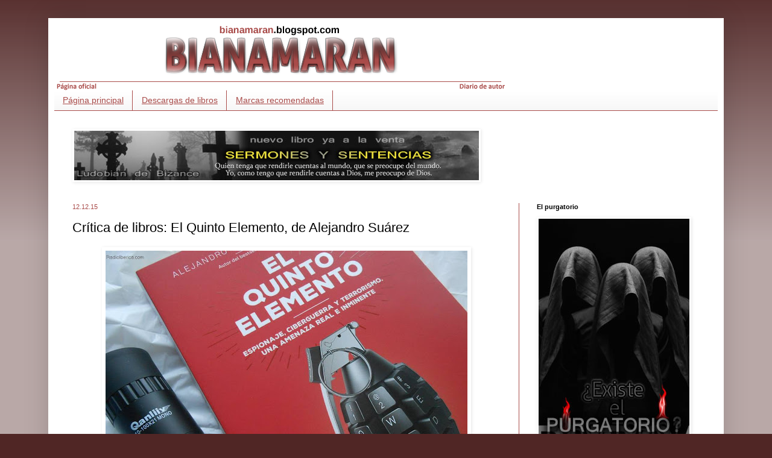

--- FILE ---
content_type: text/html; charset=UTF-8
request_url: http://bianamaran.blogspot.com/2015/12/critica-de-libros-el-quinto-elemento-de.html
body_size: 25904
content:
<!DOCTYPE html>
<html class='v2' dir='ltr' xmlns='http://www.w3.org/1999/xhtml' xmlns:b='http://www.google.com/2005/gml/b' xmlns:data='http://www.google.com/2005/gml/data' xmlns:expr='http://www.google.com/2005/gml/expr'>
<head>
<link href='https://www.blogger.com/static/v1/widgets/335934321-css_bundle_v2.css' rel='stylesheet' type='text/css'/>
<meta content='width=1100' name='viewport'/>
<meta content='text/html; charset=UTF-8' http-equiv='Content-Type'/>
<meta content='blogger' name='generator'/>
<link href='http://bianamaran.blogspot.com/favicon.ico' rel='icon' type='image/x-icon'/>
<link href='http://bianamaran.blogspot.com/2015/12/critica-de-libros-el-quinto-elemento-de.html' rel='canonical'/>
<link rel="alternate" type="application/atom+xml" title="Bia Namaran - Atom" href="http://bianamaran.blogspot.com/feeds/posts/default" />
<link rel="alternate" type="application/rss+xml" title="Bia Namaran - RSS" href="http://bianamaran.blogspot.com/feeds/posts/default?alt=rss" />
<link rel="service.post" type="application/atom+xml" title="Bia Namaran - Atom" href="https://www.blogger.com/feeds/6357070020584572047/posts/default" />

<link rel="alternate" type="application/atom+xml" title="Bia Namaran - Atom" href="http://bianamaran.blogspot.com/feeds/2484430861301088929/comments/default" />
<!--Can't find substitution for tag [blog.ieCssRetrofitLinks]-->
<link href='https://blogger.googleusercontent.com/img/b/R29vZ2xl/AVvXsEhsqc5rNIiKs26-xwHTonbnacUN_tt7Rl4U4FK0qPoaFUtTHUoRYaqzA7e2xD9ObjIUFSVs5sPMOpI_HH-PfKup8FzUhmiDAWVaH6jZ1FNj-oJpxG_kZsXnhSYtUyg5CpseUBu2jpwo0wU/s600/01-el-quinto-elemento-alejandro-suarez-2015-fddm-151.jpg' rel='image_src'/>
<meta content='http://bianamaran.blogspot.com/2015/12/critica-de-libros-el-quinto-elemento-de.html' property='og:url'/>
<meta content='Crítica de libros: El Quinto Elemento, de Alejandro Suárez' property='og:title'/>
<meta content='Radio, aparatos de radio, telecomunicaciones, noticias, opinión y sociedad.' property='og:description'/>
<meta content='https://blogger.googleusercontent.com/img/b/R29vZ2xl/AVvXsEhsqc5rNIiKs26-xwHTonbnacUN_tt7Rl4U4FK0qPoaFUtTHUoRYaqzA7e2xD9ObjIUFSVs5sPMOpI_HH-PfKup8FzUhmiDAWVaH6jZ1FNj-oJpxG_kZsXnhSYtUyg5CpseUBu2jpwo0wU/w1200-h630-p-k-no-nu/01-el-quinto-elemento-alejandro-suarez-2015-fddm-151.jpg' property='og:image'/>
<title>
Bia Namaran: Crítica de libros: El Quinto Elemento, de Alejandro Suárez
</title>
<style id='page-skin-1' type='text/css'><!--
/*
-----------------------------------------------
Blogger Template Style
Name:     Simple
Designer: Josh Peterson
URL:      www.noaesthetic.com
----------------------------------------------- */
/* Variable definitions
====================
<Variable name="keycolor" description="Main Color" type="color" default="#66bbdd"/>
<Group description="Page Text" selector="body">
<Variable name="body.font" description="Font" type="font"
default="normal normal 12px Arial, Tahoma, Helvetica, FreeSans, sans-serif"/>
<Variable name="body.text.color" description="Text Color" type="color" default="#222222"/>
</Group>
<Group description="Backgrounds" selector=".body-fauxcolumns-outer">
<Variable name="body.background.color" description="Outer Background" type="color" default="#66bbdd"/>
<Variable name="content.background.color" description="Main Background" type="color" default="#ffffff"/>
<Variable name="header.background.color" description="Header Background" type="color" default="transparent"/>
</Group>
<Group description="Links" selector=".main-outer">
<Variable name="link.color" description="Link Color" type="color" default="#2288bb"/>
<Variable name="link.visited.color" description="Visited Color" type="color" default="#888888"/>
<Variable name="link.hover.color" description="Hover Color" type="color" default="#33aaff"/>
</Group>
<Group description="Blog Title" selector=".header h1">
<Variable name="header.font" description="Font" type="font"
default="normal normal 60px Arial, Tahoma, Helvetica, FreeSans, sans-serif"/>
<Variable name="header.text.color" description="Title Color" type="color" default="#3399bb" />
</Group>
<Group description="Blog Description" selector=".header .description">
<Variable name="description.text.color" description="Description Color" type="color"
default="#777777" />
</Group>
<Group description="Tabs Text" selector=".tabs-inner .widget li a">
<Variable name="tabs.font" description="Font" type="font"
default="normal normal 14px Arial, Tahoma, Helvetica, FreeSans, sans-serif"/>
<Variable name="tabs.text.color" description="Text Color" type="color" default="#999999"/>
<Variable name="tabs.selected.text.color" description="Selected Color" type="color" default="#000000"/>
</Group>
<Group description="Tabs Background" selector=".tabs-outer .PageList">
<Variable name="tabs.background.color" description="Background Color" type="color" default="#f5f5f5"/>
<Variable name="tabs.selected.background.color" description="Selected Color" type="color" default="#eeeeee"/>
</Group>
<Group description="Post Title" selector="h3.post-title, .comments h4">
<Variable name="post.title.font" description="Font" type="font"
default="normal normal 22px Arial, Tahoma, Helvetica, FreeSans, sans-serif"/>
</Group>
<Group description="Date Header" selector=".date-header">
<Variable name="date.header.color" description="Text Color" type="color"
default="#000000"/>
<Variable name="date.header.background.color" description="Background Color" type="color"
default="transparent"/>
<Variable name="date.header.font" description="Text Font" type="font"
default="normal bold 11px Arial, Tahoma, Helvetica, FreeSans, sans-serif"/>
<Variable name="date.header.padding" description="Date Header Padding" type="string" default="inherit"/>
<Variable name="date.header.letterspacing" description="Date Header Letter Spacing" type="string" default="inherit"/>
<Variable name="date.header.margin" description="Date Header Margin" type="string" default="inherit"/>
</Group>
<Group description="Post Footer" selector=".post-footer">
<Variable name="post.footer.text.color" description="Text Color" type="color" default="#666666"/>
<Variable name="post.footer.background.color" description="Background Color" type="color"
default="#f9f9f9"/>
<Variable name="post.footer.border.color" description="Shadow Color" type="color" default="#eeeeee"/>
</Group>
<Group description="Gadgets" selector="h2">
<Variable name="widget.title.font" description="Title Font" type="font"
default="normal bold 11px Arial, Tahoma, Helvetica, FreeSans, sans-serif"/>
<Variable name="widget.title.text.color" description="Title Color" type="color" default="#000000"/>
<Variable name="widget.alternate.text.color" description="Alternate Color" type="color" default="#999999"/>
</Group>
<Group description="Images" selector=".main-inner">
<Variable name="image.background.color" description="Background Color" type="color" default="#ffffff"/>
<Variable name="image.border.color" description="Border Color" type="color" default="#eeeeee"/>
<Variable name="image.text.color" description="Caption Text Color" type="color" default="#000000"/>
</Group>
<Group description="Accents" selector=".content-inner">
<Variable name="body.rule.color" description="Separator Line Color" type="color" default="#eeeeee"/>
<Variable name="tabs.border.color" description="Tabs Border Color" type="color" default="#a94b49"/>
</Group>
<Variable name="body.background" description="Body Background" type="background"
color="#502625" default="$(color) none repeat scroll top left"/>
<Variable name="body.background.override" description="Body Background Override" type="string" default=""/>
<Variable name="body.background.gradient.cap" description="Body Gradient Cap" type="url"
default="url(//www.blogblog.com/1kt/simple/gradients_light.png)"/>
<Variable name="body.background.gradient.tile" description="Body Gradient Tile" type="url"
default="url(//www.blogblog.com/1kt/simple/body_gradient_tile_light.png)"/>
<Variable name="content.background.color.selector" description="Content Background Color Selector" type="string" default=".content-inner"/>
<Variable name="content.padding" description="Content Padding" type="length" default="10px" min="0" max="100px"/>
<Variable name="content.padding.horizontal" description="Content Horizontal Padding" type="length" default="10px" min="0" max="100px"/>
<Variable name="content.shadow.spread" description="Content Shadow Spread" type="length" default="40px" min="0" max="100px"/>
<Variable name="content.shadow.spread.webkit" description="Content Shadow Spread (WebKit)" type="length" default="5px" min="0" max="100px"/>
<Variable name="content.shadow.spread.ie" description="Content Shadow Spread (IE)" type="length" default="10px" min="0" max="100px"/>
<Variable name="main.border.width" description="Main Border Width" type="length" default="0" min="0" max="10px"/>
<Variable name="header.background.gradient" description="Header Gradient" type="url" default="none"/>
<Variable name="header.shadow.offset.left" description="Header Shadow Offset Left" type="length" default="-1px" min="-50px" max="50px"/>
<Variable name="header.shadow.offset.top" description="Header Shadow Offset Top" type="length" default="-1px" min="-50px" max="50px"/>
<Variable name="header.shadow.spread" description="Header Shadow Spread" type="length" default="1px" min="0" max="100px"/>
<Variable name="header.padding" description="Header Padding" type="length" default="30px" min="0" max="100px"/>
<Variable name="header.border.size" description="Header Border Size" type="length" default="1px" min="0" max="10px"/>
<Variable name="header.bottom.border.size" description="Header Bottom Border Size" type="length" default="0" min="0" max="10px"/>
<Variable name="header.border.horizontalsize" description="Header Horizontal Border Size" type="length" default="0" min="0" max="10px"/>
<Variable name="description.text.size" description="Description Text Size" type="string" default="140%"/>
<Variable name="tabs.margin.top" description="Tabs Margin Top" type="length" default="0" min="0" max="100px"/>
<Variable name="tabs.margin.side" description="Tabs Side Margin" type="length" default="30px" min="0" max="100px"/>
<Variable name="tabs.background.gradient" description="Tabs Background Gradient" type="url"
default="url(//www.blogblog.com/1kt/simple/gradients_light.png)"/>
<Variable name="tabs.border.width" description="Tabs Border Width" type="length" default="1px" min="0" max="10px"/>
<Variable name="tabs.bevel.border.width" description="Tabs Bevel Border Width" type="length" default="1px" min="0" max="10px"/>
<Variable name="post.margin.bottom" description="Post Bottom Margin" type="length" default="25px" min="0" max="100px"/>
<Variable name="image.border.small.size" description="Image Border Small Size" type="length" default="2px" min="0" max="10px"/>
<Variable name="image.border.large.size" description="Image Border Large Size" type="length" default="5px" min="0" max="10px"/>
<Variable name="page.width.selector" description="Page Width Selector" type="string" default=".region-inner"/>
<Variable name="page.width" description="Page Width" type="string" default="auto"/>
<Variable name="main.section.margin" description="Main Section Margin" type="length" default="15px" min="0" max="100px"/>
<Variable name="main.padding" description="Main Padding" type="length" default="15px" min="0" max="100px"/>
<Variable name="main.padding.top" description="Main Padding Top" type="length" default="30px" min="0" max="100px"/>
<Variable name="main.padding.bottom" description="Main Padding Bottom" type="length" default="30px" min="0" max="100px"/>
<Variable name="paging.background"
color="#ffffff"
description="Background of blog paging area" type="background"
default="transparent none no-repeat scroll top center"/>
<Variable name="footer.bevel" description="Bevel border length of footer" type="length" default="0" min="0" max="10px"/>
<Variable name="mobile.background.overlay" description="Mobile Background Overlay" type="string"
default="transparent none repeat scroll top left"/>
<Variable name="mobile.background.size" description="Mobile Background Size" type="string" default="auto"/>
<Variable name="mobile.button.color" description="Mobile Button Color" type="color" default="#ffffff" />
<Variable name="startSide" description="Side where text starts in blog language" type="automatic" default="left"/>
<Variable name="endSide" description="Side where text ends in blog language" type="automatic" default="right"/>
*/
/* Content
----------------------------------------------- */
body {
font: normal normal 14px Verdana, Geneva, sans-serif;
color: #000000;
background: #502625 none repeat scroll top left;
padding: 0 40px 40px 40px;
}
html body .region-inner {
min-width: 0;
max-width: 100%;
width: auto;
}
h2 {
font-size: 22px;
}
a:link {
text-decoration:underline;
color: #a94b49;
}
a:visited {
text-decoration:none;
color: #a94b49;
}
a:hover {
text-decoration:none;
color: #553311;
}
.body-fauxcolumn-outer .fauxcolumn-inner {
background: transparent url(//www.blogblog.com/1kt/simple/body_gradient_tile_light.png) repeat scroll top left;
_background-image: none;
}
.body-fauxcolumn-outer .cap-top {
position: absolute;
z-index: 1;
height: 400px;
width: 100%;
background: #502625 none repeat scroll top left;
}
.body-fauxcolumn-outer .cap-top .cap-left {
width: 100%;
background: transparent url(//www.blogblog.com/1kt/simple/gradients_light.png) repeat-x scroll top left;
_background-image: none;
}
.content-outer {
-moz-box-shadow: 0 0 40px rgba(0, 0, 0, .15);
-webkit-box-shadow: 0 0 5px rgba(0, 0, 0, .15);
-goog-ms-box-shadow: 0 0 10px #333333;
box-shadow: 0 0 40px rgba(0, 0, 0, .15);
margin-bottom: 1px;
}
.content-inner {
padding: 10px 10px;
}
.content-inner {
background-color: #ffffff;
}
/* Header
----------------------------------------------- */
.header-outer {
background: transparent url(//www.blogblog.com/1kt/simple/gradients_light.png) repeat-x scroll 0 -400px;
_background-image: none;
}
.Header h1 {
font: normal normal 60px Arial, Tahoma, Helvetica, FreeSans, sans-serif;
color: #ffffff;
text-shadow: 1px 2px 3px rgba(0, 0, 0, .2);
}
.Header h1 a {
color: #ffffff;
}
.Header .description {
font-size: 140%;
color: #ffffff;
}
.header-inner .Header .titlewrapper {
padding: 22px 30px;
}
.header-inner .Header .descriptionwrapper {
padding: 0 30px;
}
/* Tabs
----------------------------------------------- */
.tabs-inner .section:first-child {
border-top: 0 solid #a94b49;
}
.tabs-inner .section:first-child ul {
margin-top: -0;
border-top: 0 solid #a94b49;
border-left: 0 solid #a94b49;
border-right: 0 solid #a94b49;
}
.tabs-inner .widget ul {
background: #f5f5f5 url(//www.blogblog.com/1kt/simple/gradients_light.png) repeat-x scroll 0 -800px;
_background-image: none;
border-bottom: 1px solid #a94b49;
margin-top: 0;
margin-left: -30px;
margin-right: -30px;
}
.tabs-inner .widget li a {
display: inline-block;
padding: .6em 1em;
font: normal normal 14px Arial, Tahoma, Helvetica, FreeSans, sans-serif;
color: #a94b49;
border-left: 1px solid #ffffff;
border-right: 1px solid #a94b49;
}
.tabs-inner .widget li:first-child a {
border-left: none;
}
.tabs-inner .widget li.selected a, .tabs-inner .widget li a:hover {
color: #ffffff;
background-color: #a94b49;
text-decoration: none;
}
/* Columns
----------------------------------------------- */
.main-outer {
border-top: 0 solid #a94b49;
}
.fauxcolumn-left-outer .fauxcolumn-inner {
border-right: 1px solid #a94b49;
}
.fauxcolumn-right-outer .fauxcolumn-inner {
border-left: 1px solid #a94b49;
}
/* Headings
----------------------------------------------- */
div.widget > h2,
div.widget h2.title {
margin: 0 0 1em 0;
font: normal bold 11px Arial, Tahoma, Helvetica, FreeSans, sans-serif;
color: #000000;
}
/* Widgets
----------------------------------------------- */
.widget .zippy {
color: #a94b49;
text-shadow: 2px 2px 1px rgba(0, 0, 0, .1);
}
.widget .popular-posts ul {
list-style: none;
}
/* Posts
----------------------------------------------- */
h2.date-header {
font: normal normal 11px Arial, Tahoma, Helvetica, FreeSans, sans-serif;
}
.date-header span {
background-color: transparent;
color: #a94b49;
padding: inherit;
letter-spacing: inherit;
margin: inherit;
}
.main-inner {
padding-top: 30px;
padding-bottom: 30px;
}
.main-inner .column-center-inner {
padding: 0 15px;
}
.main-inner .column-center-inner .section {
margin: 0 15px;
}
.post {
margin: 0 0 25px 0;
}
h3.post-title, .comments h4 {
font: normal normal 22px Arial, Tahoma, Helvetica, FreeSans, sans-serif;
margin: .75em 0 0;
}
.post-body {
font-size: 110%;
line-height: 1.4;
position: relative;
}
.post-body img, .post-body .tr-caption-container, .Profile img, .Image img,
.BlogList .item-thumbnail img {
padding: 2px;
background: transparent;
border: 1px solid transparent;
-moz-box-shadow: 1px 1px 5px rgba(0, 0, 0, .1);
-webkit-box-shadow: 1px 1px 5px rgba(0, 0, 0, .1);
box-shadow: 1px 1px 5px rgba(0, 0, 0, .1);
}
.post-body img, .post-body .tr-caption-container {
padding: 5px;
}
.post-body .tr-caption-container {
color: #666666;
}
.post-body .tr-caption-container img {
padding: 0;
background: transparent;
border: none;
-moz-box-shadow: 0 0 0 rgba(0, 0, 0, .1);
-webkit-box-shadow: 0 0 0 rgba(0, 0, 0, .1);
box-shadow: 0 0 0 rgba(0, 0, 0, .1);
}
.post-header {
margin: 0 0 1.5em;
line-height: 1.6;
font-size: 90%;
}
.post-footer {
margin: 20px -2px 0;
padding: 5px 10px;
color: #666666;
background-color: #f9f9f9;
border-bottom: 1px solid #a94b49;
line-height: 1.6;
font-size: 90%;
}
#comments .comment-author {
padding-top: 1.5em;
border-top: 1px solid #a94b49;
background-position: 0 1.5em;
}
#comments .comment-author:first-child {
padding-top: 0;
border-top: none;
}
.avatar-image-container {
margin: .2em 0 0;
}
#comments .avatar-image-container img {
border: 1px solid transparent;
}
/* Comments
----------------------------------------------- */
.comments .comments-content .icon.blog-author {
background-repeat: no-repeat;
background-image: url([data-uri]);
}
.comments .comments-content .loadmore a {
border-top: 1px solid #a94b49;
border-bottom: 1px solid #a94b49;
}
.comments .comment-thread.inline-thread {
background-color: #f9f9f9;
}
.comments .continue {
border-top: 2px solid #a94b49;
}
/* Accents
---------------------------------------------- */
.section-columns td.columns-cell {
border-left: 1px solid #a94b49;
}
.blog-pager {
background: transparent none no-repeat scroll top center;
}
.blog-pager-older-link, .home-link,
.blog-pager-newer-link {
background-color: #ffffff;
padding: 5px;
}
.footer-outer {
border-top: 0 dashed #bbbbbb;
}
/* Mobile
----------------------------------------------- */
body.mobile  {
background-size: auto;
}
.mobile .body-fauxcolumn-outer {
background: transparent none repeat scroll top left;
}
.mobile .body-fauxcolumn-outer .cap-top {
background-size: 100% auto;
}
.mobile .content-outer {
-webkit-box-shadow: 0 0 3px rgba(0, 0, 0, .15);
box-shadow: 0 0 3px rgba(0, 0, 0, .15);
}
body.mobile .AdSense {
margin: 0 -40px;
}
.mobile .tabs-inner .widget ul {
margin-left: 0;
margin-right: 0;
}
.mobile .post {
margin: 0;
}
.mobile .main-inner .column-center-inner .section {
margin: 0;
}
.mobile .date-header span {
padding: 0.1em 10px;
margin: 0 -10px;
}
.mobile h3.post-title {
margin: 0;
}
.mobile .blog-pager {
background: transparent none no-repeat scroll top center;
}
.mobile .footer-outer {
border-top: none;
}
.mobile .main-inner, .mobile .footer-inner {
background-color: #ffffff;
}
.mobile-index-contents {
color: #000000;
}
.mobile-link-button {
background-color: #a94b49;
}
.mobile-link-button a:link, .mobile-link-button a:visited {
color: #ffffff;
}
.mobile .tabs-inner .section:first-child {
border-top: none;
}
.mobile .tabs-inner .PageList .widget-content {
background-color: #a94b49;
color: #ffffff;
border-top: 1px solid #a94b49;
border-bottom: 1px solid #a94b49;
}
.mobile .tabs-inner .PageList .widget-content .pagelist-arrow {
border-left: 1px solid #a94b49;
}

--></style>
<style id='template-skin-1' type='text/css'><!--
body {
min-width: 1120px;
}
.content-outer, .content-fauxcolumn-outer, .region-inner {
min-width: 1120px;
max-width: 1120px;
_width: 1120px;
}
.main-inner .columns {
padding-left: 0px;
padding-right: 330px;
}
.main-inner .fauxcolumn-center-outer {
left: 0px;
right: 330px;
/* IE6 does not respect left and right together */
_width: expression(this.parentNode.offsetWidth -
parseInt("0px") -
parseInt("330px") + 'px');
}
.main-inner .fauxcolumn-left-outer {
width: 0px;
}
.main-inner .fauxcolumn-right-outer {
width: 330px;
}
.main-inner .column-left-outer {
width: 0px;
right: 100%;
margin-left: -0px;
}
.main-inner .column-right-outer {
width: 330px;
margin-right: -330px;
}
#layout {
min-width: 0;
}
#layout .content-outer {
min-width: 0;
width: 800px;
}
#layout .region-inner {
min-width: 0;
width: auto;
}
--></style>
<link href='https://www.blogger.com/dyn-css/authorization.css?targetBlogID=6357070020584572047&amp;zx=f9a4457c-4896-47b0-8135-cba7d26de19c' media='none' onload='if(media!=&#39;all&#39;)media=&#39;all&#39;' rel='stylesheet'/><noscript><link href='https://www.blogger.com/dyn-css/authorization.css?targetBlogID=6357070020584572047&amp;zx=f9a4457c-4896-47b0-8135-cba7d26de19c' rel='stylesheet'/></noscript>
<meta name='google-adsense-platform-account' content='ca-host-pub-1556223355139109'/>
<meta name='google-adsense-platform-domain' content='blogspot.com'/>

</head>
<body class='loading'>
<div class='navbar no-items section' id='navbar' name='Barra de navegación'>
</div>
<div class='body-fauxcolumns'>
<div class='fauxcolumn-outer body-fauxcolumn-outer'>
<div class='cap-top'>
<div class='cap-left'></div>
<div class='cap-right'></div>
</div>
<div class='fauxborder-left'>
<div class='fauxborder-right'></div>
<div class='fauxcolumn-inner'>
</div>
</div>
<div class='cap-bottom'>
<div class='cap-left'></div>
<div class='cap-right'></div>
</div>
</div>
</div>
<div class='content'>
<div class='content-fauxcolumns'>
<div class='fauxcolumn-outer content-fauxcolumn-outer'>
<div class='cap-top'>
<div class='cap-left'></div>
<div class='cap-right'></div>
</div>
<div class='fauxborder-left'>
<div class='fauxborder-right'></div>
<div class='fauxcolumn-inner'>
</div>
</div>
<div class='cap-bottom'>
<div class='cap-left'></div>
<div class='cap-right'></div>
</div>
</div>
</div>
<div class='content-outer'>
<div class='content-cap-top cap-top'>
<div class='cap-left'></div>
<div class='cap-right'></div>
</div>
<div class='fauxborder-left content-fauxborder-left'>
<div class='fauxborder-right content-fauxborder-right'></div>
<div class='content-inner'>
<header>
<div class='header-outer'>
<div class='header-cap-top cap-top'>
<div class='cap-left'></div>
<div class='cap-right'></div>
</div>
<div class='fauxborder-left header-fauxborder-left'>
<div class='fauxborder-right header-fauxborder-right'></div>
<div class='region-inner header-inner'>
<div class='header section' id='header' name='Cabecera'><div class='widget Header' data-version='1' id='Header1'>
<div id='header-inner'>
<a href='http://bianamaran.blogspot.com/' style='display: block'>
<img alt='Bia Namaran' height='110px; ' id='Header1_headerimg' src='https://blogger.googleusercontent.com/img/b/R29vZ2xl/AVvXsEjnMc29Bu-GA2eQaJoLFuaz_07Cjrd6XcYZm5rnWgLbE3uggS8i4elFF0V7uPWybX0yxCyU47Z1aKm8M2PqR8JZ5mi0ssYmqafKBhytHJb8iFXbuwDJ3wNg2yMmlO8pEgJwAMVJMwv99EU/s1600/bianamaran-cabecera-blog.png' style='display: block' width='750px; '/>
</a>
</div>
</div></div>
</div>
</div>
<div class='header-cap-bottom cap-bottom'>
<div class='cap-left'></div>
<div class='cap-right'></div>
</div>
</div>
</header>
<div class='tabs-outer'>
<div class='tabs-cap-top cap-top'>
<div class='cap-left'></div>
<div class='cap-right'></div>
</div>
<div class='fauxborder-left tabs-fauxborder-left'>
<div class='fauxborder-right tabs-fauxborder-right'></div>
<div class='region-inner tabs-inner'>
<div class='tabs section' id='crosscol' name='Multicolumnas'><div class='widget PageList' data-version='1' id='PageList1'>
<div class='widget-content'>
<ul>
<li>
<a href='http://bianamaran.blogspot.com/'>
Página principal
</a>
</li>
<li>
<a href='http://bianamaran.blogspot.com/p/descargas-de-relatos.html'>
Descargas de libros
</a>
</li>
<li>
<a href='http://duraderos.blogspot.com/p/marcas-recomendadas.html'>
Marcas recomendadas
</a>
</li>
</ul>
<div class='clear'></div>
</div>
</div></div>
<div class='tabs section' id='crosscol-overflow' name='Cross-Column 2'><div class='widget Image' data-version='1' id='Image7'>
<div class='widget-content'>
<a href='https://www.amazon.es/dp/B0749QJGCJ'>
<img alt='' height='82' id='Image7_img' src='https://blogger.googleusercontent.com/img/b/R29vZ2xl/AVvXsEg_Buuri-NtX7Ve5d4uPKELI22YVU0Ts57OjQMrGNLD650xNHgpmlT3TNe0PgYAUdiplZCtisWdlPvgJ0JE16H4N9gywIkNscHujmCmDjhJfyEslbZ5qpdc6q5AnsfrlAf30QbjjNONKhw/s1600/banner-sermones-01.jpg' width='671'/>
</a>
<br/>
</div>
<div class='clear'></div>
</div></div>
</div>
</div>
<div class='tabs-cap-bottom cap-bottom'>
<div class='cap-left'></div>
<div class='cap-right'></div>
</div>
</div>
<div class='main-outer'>
<div class='main-cap-top cap-top'>
<div class='cap-left'></div>
<div class='cap-right'></div>
</div>
<div class='fauxborder-left main-fauxborder-left'>
<div class='fauxborder-right main-fauxborder-right'></div>
<div class='region-inner main-inner'>
<div class='columns fauxcolumns'>
<div class='fauxcolumn-outer fauxcolumn-center-outer'>
<div class='cap-top'>
<div class='cap-left'></div>
<div class='cap-right'></div>
</div>
<div class='fauxborder-left'>
<div class='fauxborder-right'></div>
<div class='fauxcolumn-inner'>
</div>
</div>
<div class='cap-bottom'>
<div class='cap-left'></div>
<div class='cap-right'></div>
</div>
</div>
<div class='fauxcolumn-outer fauxcolumn-left-outer'>
<div class='cap-top'>
<div class='cap-left'></div>
<div class='cap-right'></div>
</div>
<div class='fauxborder-left'>
<div class='fauxborder-right'></div>
<div class='fauxcolumn-inner'>
</div>
</div>
<div class='cap-bottom'>
<div class='cap-left'></div>
<div class='cap-right'></div>
</div>
</div>
<div class='fauxcolumn-outer fauxcolumn-right-outer'>
<div class='cap-top'>
<div class='cap-left'></div>
<div class='cap-right'></div>
</div>
<div class='fauxborder-left'>
<div class='fauxborder-right'></div>
<div class='fauxcolumn-inner'>
</div>
</div>
<div class='cap-bottom'>
<div class='cap-left'></div>
<div class='cap-right'></div>
</div>
</div>
<!-- corrects IE6 width calculation -->
<div class='columns-inner'>
<div class='column-center-outer'>
<div class='column-center-inner'>
<div class='main section' id='main' name='Principal'><div class='widget Blog' data-version='1' id='Blog1'>
<div class='blog-posts hfeed'>
<!--Can't find substitution for tag [defaultAdStart]-->

                                        <div class="date-outer">
                                      
<h2 class='date-header'>
<span>
12.12.15
</span>
</h2>

                                        <div class="date-posts">
                                      
<div class='post-outer'>
<div class='post hentry' itemprop='blogPost' itemscope='itemscope' itemtype='http://schema.org/BlogPosting'>
<meta content='https://blogger.googleusercontent.com/img/b/R29vZ2xl/AVvXsEhsqc5rNIiKs26-xwHTonbnacUN_tt7Rl4U4FK0qPoaFUtTHUoRYaqzA7e2xD9ObjIUFSVs5sPMOpI_HH-PfKup8FzUhmiDAWVaH6jZ1FNj-oJpxG_kZsXnhSYtUyg5CpseUBu2jpwo0wU/s600/01-el-quinto-elemento-alejandro-suarez-2015-fddm-151.jpg' itemprop='image_url'/>
<meta content='6357070020584572047' itemprop='blogId'/>
<meta content='2484430861301088929' itemprop='postId'/>
<a name='2484430861301088929'></a>
<h3 class='post-title entry-title' itemprop='name'>
Crítica de libros: El Quinto Elemento, de Alejandro Suárez
</h3>
<div class='post-header'>
<div class='post-header-line-1'></div>
</div>
<div class='post-body entry-content' id='post-body-2484430861301088929' itemprop='description articleBody'>
<center><a href="https://blogger.googleusercontent.com/img/b/R29vZ2xl/AVvXsEhsqc5rNIiKs26-xwHTonbnacUN_tt7Rl4U4FK0qPoaFUtTHUoRYaqzA7e2xD9ObjIUFSVs5sPMOpI_HH-PfKup8FzUhmiDAWVaH6jZ1FNj-oJpxG_kZsXnhSYtUyg5CpseUBu2jpwo0wU/s1600/01-el-quinto-elemento-alejandro-suarez-2015-fddm-151.jpg" imageanchor="1"><img border="0" src="https://blogger.googleusercontent.com/img/b/R29vZ2xl/AVvXsEhsqc5rNIiKs26-xwHTonbnacUN_tt7Rl4U4FK0qPoaFUtTHUoRYaqzA7e2xD9ObjIUFSVs5sPMOpI_HH-PfKup8FzUhmiDAWVaH6jZ1FNj-oJpxG_kZsXnhSYtUyg5CpseUBu2jpwo0wU/s600/01-el-quinto-elemento-alejandro-suarez-2015-fddm-151.jpg" /></a></center><br />
Por fin he podido sacar tiempo para leer el suculento libro que tenía esperando desde hace unos días, y al que quería hincarle el diente y saborear todo el menú que entre sus páginas su autor, Alejandro Suárez Sánchez-Ocaña, promete habernos preparado para que disfrutemos casi sin la posibilidad de pararnos para tomar aliento, porque su temática es enormemente apasionante, y, además, muy importante, porque afecta a nuestra seguridad, a la seguridad de todos los ciudadanos que accedemos a Internet (sea desde la herramienta o dispositivo que sea) y también a gobiernos, a países enteros.<br />
<br />
Aunque el libro me ha encantado (es uno de los que más me ha gustado de Alejandro Suárez), voy a empezar duro -porque sino no sería propio de mí, ya sabéis que no me gusta dejar "títere con cabeza"- y empezaré poniendo en entredicho el título. No el título en sí, sino "ese quinto elemento" al que Alejandro le da la sustancia y lo nombra como "Internet". Y en efecto: lo que no entiendo es que en la página diecisiete, dentro de la introducción, al quinto elemento Alejandro le da ese nombre de Internet. No estoy muy de acuerdo en esa definición, ya que pienso que el quinto elemento debería ser el ciberespacio en su conjunto, es decir: debería de ser algo más genérico y global. Por eso yo lo llamaría, a ese "quinto elemento", el ciberespacio. El ciberespacio es algo más elemental (y de eso estamos hablando: de elementos). Si hablamos de internet, es reducirlo a una conexión, a un simple y básico sistema de ordenadores conectados, sin embargo el ciberespacio es mucho más amplio. Una persona que se descarga un programa o una aplicación en su smartphone, y esa aplicación incluye malware que lanza algún tipo de ataque, puede que no esté conectado todo el tiempo -esa persona- a Internet, y el ataque sea efectivo igualmente en el espacio virtual de su sistema, de su red LAN o WLAN. Por lo tanto no debería ser internet el quinto elemento -o eso opino-, sino que debería ser más bien todo el ciberespacio como un terreno básico, un sustrato, en el que dispositivos de todo tipo, interconectados o no, coexisten.<br />
<br />
<a name="more"></a><br />
<br />
<center><a href="https://blogger.googleusercontent.com/img/b/R29vZ2xl/AVvXsEgmUzgZd5hZ7UHPGIKF-hM2gLm5iqvQ1XqHz_KUuGLzt8vfAu66xC0-ZnQV90HTWXJ8ieRYbn-7asA1G6-_ajvnStvZSLCWDsJkpAthHgshnKObZdwVRkhIil4pYMBGVU2CUwahGuaVAGA/s1600/02-el-quinto-elemento-alejandro-suarez-2015-urrc-152.jpg" imageanchor="1"><img border="0" src="https://blogger.googleusercontent.com/img/b/R29vZ2xl/AVvXsEgmUzgZd5hZ7UHPGIKF-hM2gLm5iqvQ1XqHz_KUuGLzt8vfAu66xC0-ZnQV90HTWXJ8ieRYbn-7asA1G6-_ajvnStvZSLCWDsJkpAthHgshnKObZdwVRkhIil4pYMBGVU2CUwahGuaVAGA/s600/02-el-quinto-elemento-alejandro-suarez-2015-urrc-152.jpg" /></a></center><br />
Por otra parte, <a href="http://elquintoelemento.net/comprar/" rel="nofollow" target="_blank">El Quinto Elemento</a> a pesar de ser un libro con mucho trasfondo histórico y una enorme cantidad de datos entre sus páginas, está muy bien redactado y es enormemente entretenido porque tiene una narrativa muy vistosa y colorida, casi estilo novela, de modo que cuando lo lees parece que no estés leyendo un libro saturado de datos y vicisitudes históricas, sino un libro con un argumento muy bien estructurado. No caigamos en el error, por tanto, de pensar que El Quinto Elemento de Alejandro Suárez expone una serie de hechos uno tras otro sin hilo conductor, sino que está muy bien compaginado y tiene un aspecto novelístico en muchos de sus capítulos que le hace enormemente más interesante y atractivo.<br />
<br />
Pero eso no quiere decir, como acabo de mencionar, que no nos ofrezca datos y nos explique casos pormenorizados. De hecho tiene tal cantidad de datos que seguramente que cuando lo leas, por mucho que conozcas la historia reciente de las noticias que han ocurrido en el mundo, y también del sector informático, y especialmente de Estados Unidos, y de los servicios de espionaje y agencias de información, seguramente encuentres algo que se te había escapado, que no te habías dado cuenta o que no te contaron. O que, simplemente, desconozcas.<br />
<br />
<center><a href="https://blogger.googleusercontent.com/img/b/R29vZ2xl/AVvXsEjCoosOyuBU9lRr2Bd0iq4yHf3ghZ0ZOZaP1dfV-1BfjKuJKyXdcE62KT88UGgZgQiacuznaDRXyTgWWW09Oy-BfC4TjPindDoGh819CThyphenhyphenJAgq7HD-fX-auj3TtQ5WY6H5j1KwVgFwxBA/s1600/03-el-quinto-elemento-alejandro-suarez-2015-atcu-153.jpg" imageanchor="1"><img border="0" src="https://blogger.googleusercontent.com/img/b/R29vZ2xl/AVvXsEjCoosOyuBU9lRr2Bd0iq4yHf3ghZ0ZOZaP1dfV-1BfjKuJKyXdcE62KT88UGgZgQiacuznaDRXyTgWWW09Oy-BfC4TjPindDoGh819CThyphenhyphenJAgq7HD-fX-auj3TtQ5WY6H5j1KwVgFwxBA/s600/03-el-quinto-elemento-alejandro-suarez-2015-atcu-153.jpg" /></a></center><br />
También tiene una sección bastante interesante sobre la "deep web", la darknet o la "internet oscura", aunque a uno le quedan las ganas de que su autor hubiera profundizado un poco mas (nunca mejor dicho) ofreciendo información explícita de acceso y casos reales, y no solamente tirando del hilo conductor de la bibliografía, a la que recurre en bastantes puntos en ese apartado. No me refiero a explicar herramientas como TOR (lo cual hace muy bien, por cierto), sino explicar la forma de acceder de una manera más pormenorizada. Creo que ese interesante apartado el libro lo menosvalora un poco, y considero que podría sacársele mucho más jugo. No obstante hay que reconocer que estamos hablando de un libro que toca muchos aspectos, y la deep web no es más que uno de ellos, y no el tema central -obviamente- del libro.<br />
<br />
Eso sí, Alejandro explica bastante bien los seis niveles, y más concretamente los cuatro en los que se divide y que conforman la "internet profunda", aunque tras leer el capítulo nos quedemos con ganas de saber más y de que su autor hubiese respondido de manera abierta a cuestiones tan importantes como lo que ocurre en su interior. Este es uno de los pocos puntos que he visto algo flojos en el libro, es como si nos enseñara el caramelo sin dárnoslo, aunque puede ser debido a que esos temas siempre me han interesado y aunque todo el libro estuviese dedicado a ese lado de Internet a mí no me hubiese resultado tedioso ni me hubiese cansado. Lógicamente, este es un libro que tiene que satisfacer mucha variedad de gustos, y no sería de recibo que su autor hubiese invertido demasiado tiempo -ni páginas- en una temática tan sectorial y poco conocida.<br />
<br />
Me ha gustado muchísimo también la sección que trata sobre los antivirus, en el apartado de ciberterrorismo (que corresponde al capítulo 4 del libro) y la verdad es que explica bastante bien lo que llevamos contando aquí (y en otros blogs, los que me seguís lo sabéis muy bien) durante mucho tiempo, desde siempre. Y es la falsa seguridad que dan los antivirus, su fragilidad y sobre todo la forma en la que engañan a los usuarios. Pero no solamente hay que acusar a los antivirus, también los antispyware e incluso limpiadores de malware diverso, porque en realidad muchos de ellos prometen limpiarte el ordenador a cambio de que los instales, y no hacen ninguna de las dos cosas: ni te limpian la computadora, ni evitan ni previenen su infección, y encima lo tienes que tener instalado para que ellos puedan hacer esclavo a otro ordenador más. Estamos hablando, por tanto, de un engaño en el que los usuarios están totalmente desprotegidos, indefensos, y en donde las grandes compañías de antivirus (que son poderosísimas, recordemos que muchas de ellas patrocinan escuderías hasta de Fórmula 1, lo que nos da a entender los millones de euros que manejan), son esas acaudaladas empresas las que juegan con la seguridad del usuario aportándole falsa protección cuando realmente no son capaces de detectar y eliminar de raíz muchos de los virus y peligros potenciales que circulan por la Red.<br />
<br />
Ante esta problemática, una de las soluciones sería una heurística avanzada con inteligencia artificial, pero sobre eso ni quieren investigar ni les interesa porque sería el fin de sus beneficios. Y, como acabo de mencionar, esos beneficios son brutales, por lo tanto no les interesaría algo así. De hecho las capacidades y los motores heurísticos no han avanzado apenas en los últimos años, desde su popularización ya en los noventa siguen más o menos con la misma idea y una algorítmica obsoleta si los comparamos con la complejidad de los virus y malwares actuales. Lo cual es inverosímil cuando uno se da cuenta de la cantidad de virus y de la evolución tan inteligente y tan enorme, tan monstruosa, que los virus han tenido. Es por lo tanto muy llamativo que un creador de virus, muchas veces están apoyados por gobiernos, pero otras veces es un simple chavalín con un ordenador en un garaje o en su habitación el que es capaz de desarrollar un virus que burle todos los antivirus más evolucionados del mercado, y sin embargo las casas de antivirus siempre parecen estar un paso por detrás y los desarrolladores de antivirus no puedan realizar una heurística más inteligente. Claro que sí que podrían, pero no es esa la cuestión: no les interesa.<br />
<br />
<center><a href="https://blogger.googleusercontent.com/img/b/R29vZ2xl/AVvXsEg2FflLSo8xwX5zc5fablTxFOyuDKdRSRgcfddxeLD_u5f_c00hRsg-ZfK_0EL-dH-FnpmcrMVWLpcZ5JfN_z_JUgBBB25pbgPg4_XV_BtNy-bYRlXoPMSUi2DwhKG5utXEo-Xhmjh5Z24/s1600/04-el-quinto-elemento-alejandro-suarez-2015-vwfu-154.jpg" imageanchor="1"><img border="0" src="https://blogger.googleusercontent.com/img/b/R29vZ2xl/AVvXsEg2FflLSo8xwX5zc5fablTxFOyuDKdRSRgcfddxeLD_u5f_c00hRsg-ZfK_0EL-dH-FnpmcrMVWLpcZ5JfN_z_JUgBBB25pbgPg4_XV_BtNy-bYRlXoPMSUi2DwhKG5utXEo-Xhmjh5Z24/s600/04-el-quinto-elemento-alejandro-suarez-2015-vwfu-154.jpg" /></a></center><br />
Alejandro Suárez desvela también en su libro <a href="http://elquintoelemento.net/comprar/" rel="nofollow" target="_blank">El Quinto Elemento</a> algo en lo que a veces tampoco caemos en ello, y que sin embargo es muy revelador, y es que también parte de esa forma de intentar que nos quede patente que la Red es peligrosa es que  les interesa generar ese miedo, les interesa que la gente tenga pánico, tenga miedo. Los que mueven los hilos en internet y los que tienen el poder les interesa que haya miedos, muchos miedos, miedos a que salgas a la deep web, miedos al cibercrimen, miedos a la guerra electrónica... En parte hay que reconocer que es lógico, viven de eso, son agencias de espionaje y con enormes departamentos dedicados al espionaje en Internet, y eso es lo que les da dinero.<br />
<br />
Lapidaria es también no una frase en este caso, sino un párrafo que inicia el capítulo 6 del libro, justamente en la página 215, en donde Alejandro Suárez nos resume toda la conclusión del libro en este párrafo:<br />
<br />
"<i>Llegados a este punto la pregunta es evidente: &#191;qué podemos hacer para protegernos y estar a salvo en el ámbito de Internet y de las comunicaciones? Y debo reconocer que la respuesta es poco alentadora: nada</i>".<br />
<br />
Pues en efecto, tiene toda la razón: nada. El usuario de a pie tiene muy pocas posibilidades de protegerse y, sobre todo, de anular o detener ataques si vienen desde esferas muy complejas. Eso sí, yo creo que lo que sí se puede hacer es educar. Educar en la seguridad. Porque la seguridad no debe ser una aplicación, no debe ser una suite antivirus, debe ser innato, lo mismo que cuando tecleamos en un terminal el número secreto de nuestra tarjeta de crédito ocultamos con la mano las teclas que pulsamos, pues la seguridad debe ser lo mismo, algo rutinario. Puede que algún día abunde sobre este tema, porque es bastante extenso, pero creo que el usuario final, nosotros, el usuario de a pie, sí que puede hacer muchas cosas en el terreno de la protección de su información personal, si se le educa para hacer de su seguridad online una tarea cotidiana y no deja toda su confianza en manos de terceros. Obviamente todo esto tiene que ver desde el punto de vista de la educación, no de programar un antivirus porque pocos tendrán los conocimientos necesarios para ello -ni los medios-, ni de evitar una bomba lógica o cosas parecidas, sino de una serie de factores de uso y disfrute de la tecnología, de sus aplicaciones y programas y todo lo que la rodea, que parta de una educación destinada y enfocada a la seguridad y a la protección de la privacidad. Y en eso creo que aún queda mucho, mucho por andar. Hay mucha tarea pendiente en ese sentido.<br />
<br />
<center><a href="https://blogger.googleusercontent.com/img/b/R29vZ2xl/AVvXsEgrxnHE1tNxoGC66jP5V0FTrFrSMjVygQk_n3Yi1GFa6Kg_PSVIcz7ecNc4ZgCYDNuJOKR9jtr0mNHkAiDqNk1b2iHzHvRACtn_izpWcJUOjWpPA2sjPcYtWopsn2gRsieoMp9MUieXmu8/s1600/05-el-quinto-elemento-alejandro-suarez-2015-pcbb-155.jpg" imageanchor="1"><img border="0" src="https://blogger.googleusercontent.com/img/b/R29vZ2xl/AVvXsEgrxnHE1tNxoGC66jP5V0FTrFrSMjVygQk_n3Yi1GFa6Kg_PSVIcz7ecNc4ZgCYDNuJOKR9jtr0mNHkAiDqNk1b2iHzHvRACtn_izpWcJUOjWpPA2sjPcYtWopsn2gRsieoMp9MUieXmu8/s600/05-el-quinto-elemento-alejandro-suarez-2015-pcbb-155.jpg" /></a></center><br />
En resumen: es un libro muy entretenido, un libro para quien se haya pasado estos últimos años "desconectado" de lo último en informática, o que directamente quiera actualizar sus conocimientos, con leerlo se podrá poner al día. Un libro, por supuesto, totalmente recomendable, con multitud de información que además no se hace pesado (lo que ocurre es que en Internet hay tantísimos campos abiertos, conceptos y secciones que si se tocan todas o la mayoría como ocurre con este libro, pues son muchas), un libro que da información muy bien explicada, no demasiado técnica, digerible por todos. Insisto por tanto en que es un libro muy aconsejable. <br />
<br />
Quien posea una conexión a Internet, un smartphone o que use sistemas o elementos telemáticos -en España creo que obligatoriamente casi todo el mundo, se quiera o no- debería adquirir el libro, porque es un libro que nos permitirá conocer y abrir los ojos a muchos aspectos que ignorábamos. Es un libro con una clara temática de información y de advertencia, de conocimiento, que yo diría que son las claves principales: informar y advertir, ambos aspectos los cumple perfectamente y además los ofrece al alcance de todo el mundo, con palabras que cualquier no iniciado a la informática puede entender (y, por supuesto, cualquiera con conocimientos lo disfrutará también porque seguro descubre, como dije anteriormente, casos o aspectos que le habrán pasado desapercibidos o desconocía). Posee además información que a veces está muy diversificada, que en otras ocasiones es difícil de conseguir o que, incluso, no está al alcance de todo el mundo, y sin embargo en sus 267 páginas encontramos toda esa información que nos permite volver otra vez a la actualidad, a la actualidad de lo que ocurre y de los hechos pasados más importantes y nos hace de nuevo plantearnos la cuestión más hiriente, pero a la vez más vital que deberíamos hacernos todos los que tenemos una dirección de correo electrónico, accedemos a Internet o ponemos nuestro chip en el lector de DNIs de nuestro PC o de un terminal: &#191;lo que hago en la Red, las páginas que visito, a quien llamo, a quien envío mensajes y fotos, de verdad, <strong>de verdad</strong> me preocupa que nadie lo sepa ni acceda a ello? Si la respuesta es afirmativa, pues entonces la conclusión es: no lo hagas. Solo hay dos formas de evitar que te espíen o que recojan tus archivos e información: una es o no hacerlo, es decir, si no quieres que nadie sepa lo que escribes en tu correo, no lo escribas. O la segunda, utiliza unos cauces en los que desde el principio hasta el fin todo esté bajo tu control y pase bajo tu supervisión. En el momento en que aprietas una tecla, das un click o pulsas una zona táctil de tu smartphone o tablet y envías un mensaje, ya está fuera de tu control esa información. Entonces puede acabar en manos... &#191;de quién? Pues lee el libro de El Quinto Elemento y probablemente puedas saber los potenciales y principales destinatarios de toda tu información. Y, también, sus amenazas y peligros.<br />
<br />
<small> | Redacción: Radio Ibérica | Adquirir "<a href="http://elquintoelemento.net/comprar/" rel="nofollow" target="_blank">El quinto elemento</a>"</small>
<div style='clear: both;'></div>
</div>
<div class='post-footer'>
<div class='post-footer-line post-footer-line-1'>
<span class='post-comment-link'>
</span>
<span class='post-icons'>
<span class='item-control blog-admin pid-447706075'>
<a href='https://www.blogger.com/post-edit.g?blogID=6357070020584572047&postID=2484430861301088929&from=pencil' title='Editar entrada'>
<img alt='' class='icon-action' height='18' src='//img2.blogblog.com/img/icon18_edit_allbkg.gif' width='18'/>
</a>
</span>
</span>
<div class='post-share-buttons goog-inline-block'>
<a class='goog-inline-block share-button sb-email' href='https://www.blogger.com/share-post.g?blogID=6357070020584572047&postID=2484430861301088929&target=email' target='_blank' title='Enviar por correo electrónico'>
<span class='share-button-link-text'>
Enviar por correo electrónico
</span>
</a>
<a class='goog-inline-block share-button sb-blog' href='https://www.blogger.com/share-post.g?blogID=6357070020584572047&postID=2484430861301088929&target=blog' onclick='window.open(this.href, "_blank", "height=270,width=475"); return false;' target='_blank' title='Escribe un blog'>
<span class='share-button-link-text'>
Escribe un blog
</span>
</a>
<a class='goog-inline-block share-button sb-twitter' href='https://www.blogger.com/share-post.g?blogID=6357070020584572047&postID=2484430861301088929&target=twitter' target='_blank' title='Compartir en X'>
<span class='share-button-link-text'>
Compartir en X
</span>
</a>
<a class='goog-inline-block share-button sb-facebook' href='https://www.blogger.com/share-post.g?blogID=6357070020584572047&postID=2484430861301088929&target=facebook' onclick='window.open(this.href, "_blank", "height=430,width=640"); return false;' target='_blank' title='Compartir con Facebook'>
<span class='share-button-link-text'>
Compartir con Facebook
</span>
</a>
<a class='goog-inline-block share-button sb-pinterest' href='https://www.blogger.com/share-post.g?blogID=6357070020584572047&postID=2484430861301088929&target=pinterest' target='_blank' title='Compartir en Pinterest'>
<span class='share-button-link-text'>
Compartir en Pinterest
</span>
</a>
</div>
</div>
<div class='post-footer-line post-footer-line-2'>
<span class='post-labels'>
Etiquetas:
<a href='http://bianamaran.blogspot.com/search/label/antivirus' rel='tag'>
antivirus
</a>

                                              ,
                                            
<a href='http://bianamaran.blogspot.com/search/label/informatica' rel='tag'>
informatica
</a>

                                              ,
                                            
<a href='http://bianamaran.blogspot.com/search/label/internet' rel='tag'>
internet
</a>

                                              ,
                                            
<a href='http://bianamaran.blogspot.com/search/label/libros' rel='tag'>
libros
</a>

                                              ,
                                            
<a href='http://bianamaran.blogspot.com/search/label/malware' rel='tag'>
malware
</a>

                                              ,
                                            
<a href='http://bianamaran.blogspot.com/search/label/opiniones' rel='tag'>
opiniones
</a>

                                              ,
                                            
<a href='http://bianamaran.blogspot.com/search/label/programacion' rel='tag'>
programacion
</a>

                                              ,
                                            
<a href='http://bianamaran.blogspot.com/search/label/tecnologia' rel='tag'>
tecnologia
</a>

                                              ,
                                            
<a href='http://bianamaran.blogspot.com/search/label/terrorismo' rel='tag'>
terrorismo
</a>

                                              ,
                                            
<a href='http://bianamaran.blogspot.com/search/label/virus' rel='tag'>
virus
</a>
</span>
</div>
<div class='post-footer-line post-footer-line-3'></div>
</div>
</div>
<div class='comments' id='comments'>
<a name='comments'></a>
<h4>
1 comentario
                                    :
                                  </h4>
<div class='comments-content'>
<script async='async' src='' type='text/javascript'></script>
<script type='text/javascript'>
                                  (function() {
                                    var items = null;
                                    var msgs = null;
                                    var config = {};
                                    // <![CDATA[
                                    var cursor = null;
                                    if (items && items.length > 0) {
                                      cursor = parseInt(items[items.length - 1].timestamp) + 1;
                                    }
                                    var bodyFromEntry = function(entry) {
                                      if (entry.gd$extendedProperty) {
                                        for (var k in entry.gd$extendedProperty) {
                                          if (entry.gd$extendedProperty[k].name == 'blogger.contentRemoved') {
                                            return '<span class="deleted-comment">' + entry.content.$t + '</span>';
                                          }
                                        }
                                      }
                                      return entry.content.$t;
                                    }
                                    var parse = function(data) {
                                      cursor = null;
                                      var comments = [];
                                      if (data && data.feed && data.feed.entry) {
                                        for (var i = 0, entry; entry = data.feed.entry[i]; i++) {
                                          var comment = {};
                                          // comment ID, parsed out of the original id format
                                          var id = /blog-(\d+).post-(\d+)/.exec(entry.id.$t);
                                          comment.id = id ? id[2] : null;
                                          comment.body = bodyFromEntry(entry);
                                          comment.timestamp = Date.parse(entry.published.$t) + '';
                                          if (entry.author && entry.author.constructor === Array) {
                                            var auth = entry.author[0];
                                            if (auth) {
                                              comment.author = {
                                                name: (auth.name ? auth.name.$t : undefined),
                                                profileUrl: (auth.uri ? auth.uri.$t : undefined),
                                                avatarUrl: (auth.gd$image ? auth.gd$image.src : undefined)
                                              };
                                            }
                                          }
                                          if (entry.link) {
                                            if (entry.link[2]) {
                                              comment.link = comment.permalink = entry.link[2].href;
                                            }
                                            if (entry.link[3]) {
                                              var pid = /.*comments\/default\/(\d+)\?.*/.exec(entry.link[3].href);
                                              if (pid && pid[1]) {
                                                comment.parentId = pid[1];
                                              }
                                            }
                                          }
                                          comment.deleteclass = 'item-control blog-admin';
                                          if (entry.gd$extendedProperty) {
                                            for (var k in entry.gd$extendedProperty) {
                                              if (entry.gd$extendedProperty[k].name == 'blogger.itemClass') {
                                                comment.deleteclass += ' ' + entry.gd$extendedProperty[k].value;
                                              } else if (entry.gd$extendedProperty[k].name == 'blogger.displayTime') {
                                                comment.displayTime = entry.gd$extendedProperty[k].value;
                                              }
                                            }
                                          }
                                          comments.push(comment);
                                        }
                                      }
                                      return comments;
                                    };
                                    var paginator = function(callback) {
                                      if (hasMore()) {
                                        var url = config.feed + '?alt=json&v=2&orderby=published&reverse=false&max-results=50';
                                        if (cursor) {
                                          url += '&published-min=' + new Date(cursor).toISOString();
                                        }
                                        window.bloggercomments = function(data) {
                                          var parsed = parse(data);
                                          cursor = parsed.length < 50 ? null
                                          : parseInt(parsed[parsed.length - 1].timestamp) + 1
                                          callback(parsed);
                                          window.bloggercomments = null;
                                        }
                                        url += '&callback=bloggercomments';
                                        var script = document.createElement('script');
                                        script.type = 'text/javascript';
                                        script.src = url;
                                        document.getElementsByTagName('head')[0].appendChild(script);
                                      }
                                    };
                                    var hasMore = function() {
                                      return !!cursor;
                                    };
                                    var getMeta = function(key, comment) {
                                      if ('iswriter' == key) {
                                        var matches = !!comment.author
                                        && comment.author.name == config.authorName
                                        && comment.author.profileUrl == config.authorUrl;
                                        return matches ? 'true' : '';
                                      } else if ('deletelink' == key) {
                                        return config.baseUri + '/delete-comment.g?blogID='
                                        + config.blogId + '&postID=' + comment.id;
                                      } else if ('deleteclass' == key) {
                                        return comment.deleteclass;
                                      }
                                      return '';
                                    };
                                    var replybox = null;
                                    var replyUrlParts = null;
                                    var replyParent = undefined;
                                    var onReply = function(commentId, domId) {
                                      if (replybox == null) {
                                        // lazily cache replybox, and adjust to suit this style:
                                        replybox = document.getElementById('comment-editor');
                                        if (replybox != null) {
                                          replybox.height = '250px';
                                          replybox.style.display = 'block';
                                          replyUrlParts = replybox.src.split('#');
                                        }
                                      }
                                      if (replybox && (commentId !== replyParent)) {
                                        document.getElementById(domId).insertBefore(replybox, null);
                                        replybox.src = replyUrlParts[0]
                                        + (commentId ? '&parentID=' + commentId : '')
                                        + '#' + replyUrlParts[1];
                                        replyParent = commentId;
                                      }
                                    };
                                    var hash = (window.location.hash || '#').substring(1);
                                    var startThread, targetComment;
                                    if (/^comment-form_/.test(hash)) {
                                      startThread = hash.substring('comment-form_'.length);
                                    } else if (/^c[0-9]+$/.test(hash)) {
                                      targetComment = hash.substring(1);
                                    }
                                    // Configure commenting API:
                                    var configJso = {
                                      'maxDepth': config.maxThreadDepth
                                    };
                                    var provider = {
                                      'id': config.postId,
                                      'data': items,
                                      'loadNext': paginator,
                                      'hasMore': hasMore,
                                      'getMeta': getMeta,
                                      'onReply': onReply,
                                      'rendered': true,
                                      'initComment': targetComment,
                                      'initReplyThread': startThread,
                                      'config': configJso,
                                      'messages': msgs
                                    };
                                    var render = function() {
                                      if (window.goog && window.goog.comments) {
                                        var holder = document.getElementById('comment-holder');
                                        window.goog.comments.render(holder, provider);
                                      }
                                    };
                                    // render now, or queue to render when library loads:
                                    if (window.goog && window.goog.comments) {
                                      render();
                                    } else {
                                      window.goog = window.goog || {};
                                      window.goog.comments = window.goog.comments || {};
                                      window.goog.comments.loadQueue = window.goog.comments.loadQueue || [];
                                      window.goog.comments.loadQueue.push(render);
                                    }
                                  })();
                                  // ]]>
                                </script>
<div id='comment-holder'>
<div class="comment-thread toplevel-thread"><ol id="top-ra"><li class="comment" id="c650678251449486434"><div class="avatar-image-container"><img src="//www.blogger.com/img/blogger_logo_round_35.png" alt=""/></div><div class="comment-block"><div class="comment-header"><cite class="user"><a href="https://www.blogger.com/profile/04113092701543738883" rel="nofollow">Apolino Apolinos</a></cite><span class="icon user "></span><span class="datetime secondary-text"><a rel="nofollow" href="http://bianamaran.blogspot.com/2015/12/critica-de-libros-el-quinto-elemento-de.html?showComment=1450273669091#c650678251449486434">16.12.15</a></span></div><p class="comment-content">Es bueno conocer todos estos datos, pero sobre todo lo mejor es tener un poco de sentido común  a la hora de utilizar la tecnología y no agobiarse con todo esto, lo que no cuadra es que en un mundo totalmente controlado y donde pueden sacarte hasta una foto de tú reloj desde un Satélite en el espacio ocurran las cosas que pasan y no encuentren a los que tienen que encontrar, hoy en día pasan las cosas que quieren que pasen&#8230;. yo creo que la tecnología actualmente se ha convertido en un arma psicológica para amedrentar a la gente y donde además nos utilizan de cobayas y de espías involuntarios de su entornos, digamos que nos están utilizando como cámaras de espías ambulantes,  es la nueva esclavitud del siglo XXI, pero con todo y con eso lo que realmente más me preocupa no es el uso infantil que se esta haciendo la tecnología electrónica, lo que realmente me pone los pelos de punta es el armamento nuclear, hace un tiempo estuve viendo la potencia destructiva de la bomba del Zar con 100 Megatones que tiene Rusia y es para echarse a temblar.<br><br>La Bomba del Zar, bomba Emperador o emperador de las bombas con 100 Megatones.<br><br>https://www.youtube.com/watch?v=qjnm3V0xYjI<br></p><span class="comment-actions secondary-text"><a class="comment-reply" target="_self" data-comment-id="650678251449486434">Responder</a><span class="item-control blog-admin blog-admin pid-1465577207"><a target="_self" href="https://www.blogger.com/comment/delete/6357070020584572047/650678251449486434">Eliminar</a></span></span></div><div class="comment-replies"><div id="c650678251449486434-rt" class="comment-thread inline-thread hidden"><span class="thread-toggle thread-expanded"><span class="thread-arrow"></span><span class="thread-count"><a target="_self">Respuestas</a></span></span><ol id="c650678251449486434-ra" class="thread-chrome thread-expanded"><div></div><div id="c650678251449486434-continue" class="continue"><a class="comment-reply" target="_self" data-comment-id="650678251449486434">Responder</a></div></ol></div></div><div class="comment-replybox-single" id="c650678251449486434-ce"></div></li></ol><div id="top-continue" class="continue"><a class="comment-reply" target="_self">Añadir comentario</a></div><div class="comment-replybox-thread" id="top-ce"></div><div class="loadmore hidden" data-post-id="2484430861301088929"><a target="_self">Cargar más...</a></div></div>
</div>
</div>
<p class='comment-footer'>
<div class='comment-form'>
<a name='comment-form'></a>
<p>
</p>
<a href='https://www.blogger.com/comment/frame/6357070020584572047?po=2484430861301088929&hl=es&saa=85391&origin=http://bianamaran.blogspot.com' id='comment-editor-src'></a>
<iframe allowtransparency='true' class='blogger-iframe-colorize blogger-comment-from-post' frameborder='0' height='410' id='comment-editor' name='comment-editor' src='' width='100%'></iframe>
<!--Can't find substitution for tag [post.friendConnectJs]-->
<script src='https://www.blogger.com/static/v1/jsbin/2830521187-comment_from_post_iframe.js' type='text/javascript'></script>
<script type='text/javascript'>
                                    BLOG_CMT_createIframe('https://www.blogger.com/rpc_relay.html');
                                  </script>
</div>
</p>
<div id='backlinks-container'>
<div id='Blog1_backlinks-container'>
</div>
</div>
</div>
</div>

                                      </div></div>
                                    
<!--Can't find substitution for tag [adEnd]-->
</div>
<div class='blog-pager' id='blog-pager'>
<span id='blog-pager-newer-link'>
<a class='blog-pager-newer-link' href='http://bianamaran.blogspot.com/2015/12/historia-de-bicicletas-orus.html' id='Blog1_blog-pager-newer-link' title='Entrada más reciente'>
Entrada más reciente
</a>
</span>
<span id='blog-pager-older-link'>
<a class='blog-pager-older-link' href='http://bianamaran.blogspot.com/2015/12/la-dgt-crea-una-aplicacion-para-que-los.html' id='Blog1_blog-pager-older-link' title='Entrada antigua'>
Entrada antigua
</a>
</span>
<a class='home-link' href='http://bianamaran.blogspot.com/'>
Inicio
</a>
</div>
<div class='clear'></div>
<div class='post-feeds'>
<div class='feed-links'>
Suscribirse a:
<a class='feed-link' href='http://bianamaran.blogspot.com/feeds/2484430861301088929/comments/default' target='_blank' type='application/atom+xml'>
Enviar comentarios
                                      (
                                      Atom
                                      )
                                    </a>
</div>
</div>
</div></div>
</div>
</div>
<div class='column-left-outer'>
<div class='column-left-inner'>
<aside>
</aside>
</div>
</div>
<div class='column-right-outer'>
<div class='column-right-inner'>
<aside>
<div class='sidebar section' id='sidebar-right-1'><div class='widget Image' data-version='1' id='Image6'>
<h2>El purgatorio</h2>
<div class='widget-content'>
<a href='http://oratoriocarmelitano.blogspot.com/2017/04/existe-el-purgatorio.html'>
<img alt='El purgatorio' height='397' id='Image6_img' src='https://blogger.googleusercontent.com/img/b/R29vZ2xl/AVvXsEgUd91DQL6bJyBJMRpAQmgX3dj7vB3FftxiSl1STYRdIvoUmx30uuzQicFZIvT-dYJc_1ZMDfd5sdPKhdTB9Pk9KjS5xolydhBX14v9JZTWlEmEpONBZ4zyfwnNkWn68xSrjxvX-TStVQQ/s1600/existe-purgatorio-p-01.jpg' width='250'/>
</a>
<br/>
</div>
<div class='clear'></div>
</div><div class='widget BlogSearch' data-version='1' id='BlogSearch1'>
<h2 class='title'>Buscar</h2>
<div class='widget-content'>
<div id='BlogSearch1_form'>
<form action='http://bianamaran.blogspot.com/search' class='gsc-search-box' target='_top'>
<table cellpadding='0' cellspacing='0' class='gsc-search-box'>
<tbody>
<tr>
<td class='gsc-input'>
<input autocomplete='off' class='gsc-input' name='q' size='10' title='search' type='text' value=''/>
</td>
<td class='gsc-search-button'>
<input class='gsc-search-button' title='search' type='submit' value='Buscar'/>
</td>
</tr>
</tbody>
</table>
</form>
</div>
</div>
<div class='clear'></div>
</div><div class='widget LinkList' data-version='1' id='LinkList2'>
<h2>Mis libros en Amazon</h2>
<div class='widget-content'>
<ul>
<li><a href='https://www.amazon.es/dp/B08L5FLXSK'>Blogger y sus secretos</a></li>
<li><a href='https://www.amazon.es/dp/B08JQQSLJF'>Cuarenta grados en Marte</a></li>
<li><a href='https://www.amazon.es/dp/B086WKM85C'>El azote de la pandemia</a></li>
<li><a href='https://www.amazon.es/dp/B087683MCC'>El azote de la pandemia 2</a></li>
<li><a href='https://www.amazon.es/dp/B07RDCB423'>El centinela</a></li>
<li><a href='https://www.amazon.es/dp/B07J3FBGCJ'>El hombre que cambió su reloj de cuarzo por uno de cuerda</a></li>
<li><a href='https://www.amazon.es/dp/B01GED0GAU'>El imperio</a></li>
<li><a href='https://www.amazon.es/dp/B079Z9KDYQ'>El Imperio II: el secreto</a></li>
<li><a href='https://www.amazon.es/dp/B07KX117CS'>El Imperio: Catedral</a></li>
<li><a href='https://www.amazon.es/dp/B07CKJ8L3G'>El Imperio: Relatos Cortos III</a></li>
<li><a href='https://www.amazon.es/dp/B079C3J6RH'>El Imperio. Relatos cortos II</a></li>
<li><a href='https://www.amazon.es/dp/B07GCR61Z1'>Jerhoj: El Imperio. Relatos cortos IV</a></li>
<li><a href='https://www.amazon.es/dp/B07HY1YSFM'>La hora de la hora: Temporada 1</a></li>
<li><a href='https://www.amazon.es/dp/B07WKG1DKH'>La ley del Salvaje Oeste: Duelo al sol</a></li>
<li><a href='https://www.amazon.es/dp/B0781THB7Z'>Las playas de Venus</a></li>
<li><a href='https://www.amazon.es/dp/B0B94SLLJ5'>No te escapas de la Inquisición. Pinchazos </a></li>
<li><a href='https://www.amazon.es/dp/B07MZ8J922'>Para servir y proteger</a></li>
<li><a href='https://www.amazon.es/dp/B07N6N4TJ6'>Para servir y proteger 2</a></li>
<li><a href='https://www.amazon.es/dp/B07NSD9BX1'>Recuerdos del ferrocarril. El Vasco</a></li>
<li><a href='https://www.amazon.es/dp/B07V9SCKBQ'>Un detective en Internet</a></li>
<li><a href='https://www.amazon.es/dp/B0B992N65T'>Un jardín de tulipanes</a></li>
<li><a href='https://www.amazon.es/dp/B07PKFQ4KD'>Un lugar en el tiempo</a></li>
<li><a href='https://www.amazon.es/dp/B07Y8RRRH5'>Zona de impacto</a></li>
</ul>
<div class='clear'></div>
</div>
</div><div class='widget LinkList' data-version='1' id='LinkList1'>
<h2>
Otras páginas recomendadas
</h2>
<div class='widget-content'>
<ul>
<li>
<a href='http://ccniradio.blogspot.com'>
CCNI Radio
</a>
</li>
<li>
<a href='http://episcode.blogspot.com/'>
Episcode Productions
</a>
</li>
<li>
<a href='http://esrevistas.blogspot.com/'>
esRevistas
</a>
</li>
<li>
<a href='http://jironescarmelitanos.blogspot.com/'>
Jirones Carmelitanos
</a>
</li>
<li>
<a href='http://www.javiergutierrezchamorro.com/'>
La bitácora de Guti
</a>
</li>
<li>
<a href='http://librobolsillo.blogspot.com/'>
LibroBolsillo
</a>
</li>
<li>
<a href='http://metayerbooks.blogspot.com/'>
Metayer Books
</a>
</li>
<li>
<a href='https://oratoriocarmelitano.blogspot.com'>
Oratorio Carmelitano
</a>
</li>
<li>
<a href='http://reflejocreative.blogspot.com/'>
Reflejo Creative
</a>
</li>
<li>
<a href='http://zeptorlabs.blogspot.com/'>
Zeptor Labs
</a>
</li>
<li>
<a href='http://zonacasio.blogspot.com'>
Zona Casio
</a>
</li>
</ul>
<div class='clear'></div>
</div>
</div><div class='widget Text' data-version='1' id='Text1'>
<h2 class='title'>
Contacto
</h2>
<div class='widget-content'>
Puedes ponerte en contacto escribiendo a:<div>bianamaran@gmail.com</div>
</div>
<div class='clear'></div>
</div></div>
</aside>
</div>
</div>
</div>
<div style='clear: both'></div>
<!-- columns -->
</div>
<!-- main -->
</div>
</div>
<div class='main-cap-bottom cap-bottom'>
<div class='cap-left'></div>
<div class='cap-right'></div>
</div>
</div>
<footer>
<div class='footer-outer'>
<div class='footer-cap-top cap-top'>
<div class='cap-left'></div>
<div class='cap-right'></div>
</div>
<div class='fauxborder-left footer-fauxborder-left'>
<div class='fauxborder-right footer-fauxborder-right'></div>
<div class='region-inner footer-inner'>
<div class='foot no-items section' id='footer-1'></div>
<table border='0' cellpadding='0' cellspacing='0' class='section-columns columns-3'>
<tbody>
<tr>
<td class='first columns-cell'>
<div class='foot section' id='footer-2-1'><div class='widget Image' data-version='1' id='Image5'>
<h2>Las playas de Venus</h2>
<div class='widget-content'>
<a href='https://www.amazon.es/dp/B0781THB7Z'>
<img alt='Las playas de Venus' height='381' id='Image5_img' src='https://blogger.googleusercontent.com/img/b/R29vZ2xl/AVvXsEid7hhtFLm4YGnVX99oH2CMtgA5n_VIBkRz7B4TasUlFdhhSc11RkWQEkucADnRA4puDPb5c2njfOKEiM8fI44lq4U8NqMSIiU1wqX5AUPXCTEp5xJ_y3fTNntOziJxnZOe7bjvbbIMZzs/s1600/playas_venus_blog.jpg' width='250'/>
</a>
<br/>
</div>
<div class='clear'></div>
</div><div class='widget Image' data-version='1' id='Image31'>
<h2>Blogger y sus secretos</h2>
<div class='widget-content'>
<img alt='Blogger y sus secretos' height='381' id='Image31_img' src='https://blogger.googleusercontent.com/img/b/R29vZ2xl/AVvXsEj84x6Yagim_wF5qlGvCaN0BClMXHJiQdJqWjegg5WO_Yw69oU88iuL7oiIVEe6vkiiZnolNreNhcRXoP-OUk0KCj4PbEak6YuBGP9V3cLyFmGLQI8vW030n63EugOxG5sz623XvIBfnO4/s381/blogger.jpg' width='250'/>
<br/>
</div>
<div class='clear'></div>
</div><div class='widget Image' data-version='1' id='Image27'>
<h2>El centinela</h2>
<div class='widget-content'>
<a href='https://www.amazon.es/dp/B07RDCB423'>
<img alt='El centinela' height='381' id='Image27_img' src='https://blogger.googleusercontent.com/img/b/R29vZ2xl/AVvXsEh6CMhQpmVyuh-2OVUfXdLZOpCcqZCUe_jdDZmufLfz_v8gYhKL52LtwacDSspRYzEuXwqOz5USegKF7VulkpeTlFx-ZlvmnhiN4SH_qEvBYfD3FggNWbgfkYf4RIYnMCkb_OGNyHp_po8/s1600/centinela.jpg' width='250'/>
</a>
<br/>
</div>
<div class='clear'></div>
</div><div class='widget Image' data-version='1' id='Image24'>
<h2>La hora de la hora. Temporada 1</h2>
<div class='widget-content'>
<a href='https://www.amazon.es/dp/B07HY1YSFM'>
<img alt='La hora de la hora. Temporada 1' height='381' id='Image24_img' src='https://blogger.googleusercontent.com/img/b/R29vZ2xl/AVvXsEhgYCs1RKxnWFxAQ6sWvvC8tkQHkaaAAxwOM8S54asigDYj1y9arRooqlJ3DxkeDCPh15uUmrbwv0MDq3_D2GDPNHFtuZYuG49gyT6Evvrevx8PEMgun9aAJoCep9gkttdhWvD5h6wqQ6k/s1600/hora-hora.jpg' width='250'/>
</a>
<br/>
</div>
<div class='clear'></div>
</div><div class='widget Image' data-version='1' id='Image22'>
<h2>No te escapas de la Inquisición - III</h2>
<div class='widget-content'>
<img alt='No te escapas de la Inquisición - III' height='381' id='Image22_img' src='https://blogger.googleusercontent.com/img/b/R29vZ2xl/AVvXsEh2KxJdalse-1q0M0FvIBJPP9YgEy-Hc3sD99p-11yQPiHJDrc1pIz4JL8oXKZx4_Q0KYSnN11b-5o2aJ3mRYS-o9GL0UXYbVgjgj02iU9kmwcxL0Vp41TKWsPe3ULaNNAY1yfmH5zq_rw/s381/inquisicion-3.jpg' width='250'/>
<br/>
</div>
<div class='clear'></div>
</div><div class='widget Image' data-version='1' id='Image17'>
<h2>Un detective en Internet</h2>
<div class='widget-content'>
<a href='https://www.amazon.es/dp/B07V9SCKBQ'>
<img alt='Un detective en Internet' height='381' id='Image17_img' src='https://blogger.googleusercontent.com/img/b/R29vZ2xl/AVvXsEjK23Oz4XGEqTFTOa_3VK-harXkQaj4z0Gjb50tT-IcJ3pE0CbmiYd3jJfflUgB6z6Epc-me28_xY1ghi4q7a2eBzpOUxVcGvBDbQAn8XV7Kc8H9tCRQd1J4ucLYF5-hKS63kHf03JLH-o/s1600/detective-internet.jpg' width='250'/>
</a>
<br/>
</div>
<div class='clear'></div>
</div><div class='widget Image' data-version='1' id='Image13'>
<h2>No te escapas de la Inquisición - I</h2>
<div class='widget-content'>
<img alt='No te escapas de la Inquisición - I' height='381' id='Image13_img' src='https://blogger.googleusercontent.com/img/b/R29vZ2xl/AVvXsEiUTKBT1g8xRGJuvK7oxwFaarponOGzWpJuQpjkUivV2PCHJ5jWOkwAScS36MqnLKE6WiH5n5jwTGiZc7KyNLlcS7ORgY06CU-5xg8ZQzbi0nWz-zFcq0cMDjm4LRMr4iX_PsAEZQ-5Vv0/s381/inquisicion-1.jpg' width='250'/>
<br/>
</div>
<div class='clear'></div>
</div><div class='widget Image' data-version='1' id='Image8'>
<h2>Abducciones</h2>
<div class='widget-content'>
<img alt='Abducciones' height='382' id='Image8_img' src='https://blogger.googleusercontent.com/img/b/R29vZ2xl/AVvXsEhy484mVvpzwkwIyW0VOVSzp9b4Zz-WQr1McJHa1h-6PPGTURbzdhTUvmh9ULQoxtvxb-kBqY0aXsewBFII3HZskj_MrXaSPzCWSiHP8bVAV1L4MrdK0VV4E-0pE3MyLgchb61s7rHGf0A/s382/abducciones.jpg' width='250'/>
<br/>
</div>
<div class='clear'></div>
</div><div class='widget Image' data-version='1' id='Image19'>
<h2>El Imperio en las ondas</h2>
<div class='widget-content'>
<a href='https://www.amazon.com/dp/B07CKJ8L3G'>
<img alt='El Imperio en las ondas' height='381' id='Image19_img' src='https://blogger.googleusercontent.com/img/b/R29vZ2xl/AVvXsEhUZTGf8Ev18FBdhLi8YBq3xjsJWU4jYpjSqxMaPWmR2G600p_H7PNjBuRK4VPIGIv-DBB8gXdAIWkqwVr5f2e5aHqcCnm_TaPJ2oDYvpcfGVvYEinLt8KMv0QvHGP3_MbfrZWZpPUVAlM/s1600/imperio-ondas.jpg' width='250'/>
</a>
<br/>
</div>
<div class='clear'></div>
</div></div>
</td>
<td class='columns-cell'>
<div class='foot section' id='footer-2-2'><div class='widget Image' data-version='1' id='Image30'>
<h2>Un jardín de tulipanes</h2>
<div class='widget-content'>
<a href='https://www.amazon.es/dp/B0B992N65T'>
<img alt='Un jardín de tulipanes' height='381' id='Image30_img' src='https://blogger.googleusercontent.com/img/b/R29vZ2xl/AVvXsEgKSs6TCHU4lpoV6Btlq8DHu5eR_QROJNZ9vEpjM5nS79eDsS-L2i1P8jggENHNYhHbmVKp2aoPHL9Qjy438Vo7zrtRGILhFD-iZrI_XZVOp6tdeFeHEr1xDMqH_aP5-Wk21KvXGC9CFYY/s381/jardintulipanes-inf.jpg' width='250'/>
</a>
<br/>
</div>
<div class='clear'></div>
</div><div class='widget Image' data-version='1' id='Image28'>
<h2>El azote de la pandemia</h2>
<div class='widget-content'>
<img alt='El azote de la pandemia' height='381' id='Image28_img' src='https://blogger.googleusercontent.com/img/b/R29vZ2xl/AVvXsEi6Sa5_16Nghp18GdKXeOntIfs38LxVIFFcyuRKC-S_IniL50EqxmzBHVmHYH5Hjw-wi4YA4rqbwf925eRdkPrnkwgnE0pOKO3OsWHebPMhwawDuaWCvV57rcWW90XqKTEtUiGSK0cB5HE/s381/azote.jpg' width='250'/>
<br/>
</div>
<div class='clear'></div>
</div><div class='widget Image' data-version='1' id='Image21'>
<h2>No te escapas de la Inquisición - II</h2>
<div class='widget-content'>
<img alt='No te escapas de la Inquisición - II' height='381' id='Image21_img' src='https://blogger.googleusercontent.com/img/b/R29vZ2xl/AVvXsEiekbNwJjU3diIFol_sAB9xuQ4drcRtsSanD_XO_yZGk-B9IyOLHdqrud363ZVXHm42Y5gNOq6Q_iXOoCNdTj1GPhSWXQlyxFa8rTCGxISd4K0nqdlrphWo5yN7jSofRNO8k1ktBHWsoyM/s381/inquisicion-2.jpg' width='250'/>
<br/>
</div>
<div class='clear'></div>
</div><div class='widget Image' data-version='1' id='Image16'>
<h2>Para servir y proteger</h2>
<div class='widget-content'>
<a href='https://www.amazon.es/dp/B07MZ8J922'>
<img alt='Para servir y proteger' height='381' id='Image16_img' src='https://blogger.googleusercontent.com/img/b/R29vZ2xl/AVvXsEg9lvExWa97QfCd5g8iyyERo5WbDZ4S7_ml4S4WasfBqc0h6pwA-g24VBTtwmnNMdS2frz7Q3-LWahR4NghfQPveGlQ6tXjGUiUyevyXQO2madNoklfRLNqFpP1iJ5kVbssQrUbEk0wxcc/s1600/servir-proteger-01.jpg' width='250'/>
</a>
<br/>
</div>
<div class='clear'></div>
</div><div class='widget Image' data-version='1' id='Image18'>
<h2>Para servir y proteger - 2</h2>
<div class='widget-content'>
<a href='https://www.amazon.es/dp/B07N6N4TJ6'>
<img alt='Para servir y proteger - 2' height='381' id='Image18_img' src='https://blogger.googleusercontent.com/img/b/R29vZ2xl/AVvXsEjNBqko2-OUHrjHqYA3DcMfu_skOhH80zxrohpZpgnnLladMWt5924rAJjCxD7kO_lPN6aYwIZZbiVSe7uxPkUq5brNCqHEUXyrLQAWPLDbMhLnJ57_DUxhORDwNYG8BjNdbsYJiGx9nj8/s1600/servir-proteger-02.jpg' width='250'/>
</a>
<br/>
</div>
<div class='clear'></div>
</div><div class='widget Image' data-version='1' id='Image14'>
<h2>El hombre que cambió su reloj de cuarzo por uno de cuerda</h2>
<div class='widget-content'>
<a href='https://www.amazon.es/dp/B07J3FBGCJ'>
<img alt='El hombre que cambió su reloj de cuarzo por uno de cuerda' height='381' id='Image14_img' src='https://blogger.googleusercontent.com/img/b/R29vZ2xl/AVvXsEjJbHGFwT0R_i7yZwW_9r91XS5_vHJWrqH8bjv36UQbQy1UjT6NZeEdI-rHy-8I0lQHvH8n7HuF4el5bB7hodYdcthnZURsKZ4jQopZpkLVld7Yo14SsKQsvnjDmFhdPsMI7bDXxc4n79s/s1600/reloj-cuerda.jpg' width='250'/>
</a>
<br/>
</div>
<div class='clear'></div>
</div><div class='widget Image' data-version='1' id='Image10'>
<h2>Catedral</h2>
<div class='widget-content'>
<a href='https://www.amazon.es/dp/B07KX117CS'>
<img alt='Catedral' height='381' id='Image10_img' src='https://blogger.googleusercontent.com/img/b/R29vZ2xl/AVvXsEgeNGBzy0xiXTqs1mhyphenhyphenq_6AGFpYKt5sZH9Inc5a3Kh0E_FeInQJJbBwI-nfIbG-5IcOLvv5-8g7KoFXg7LiYqmFqmU6K2iD7X7BwQBxL5_sTukdLeLq8J50wOAfLUyFTz6lhvsSD3mzBlk/s1600/catedral.jpg' width='250'/>
</a>
<br/>
</div>
<div class='clear'></div>
</div><div class='widget Image' data-version='1' id='Image1'>
<h2>El Imperio</h2>
<div class='widget-content'>
<a href='https://www.amazon.es/dp/B01GED0GAU'>
<img alt='El Imperio' height='381' id='Image1_img' src='https://blogger.googleusercontent.com/img/b/R29vZ2xl/AVvXsEiMh5M7DEfUWFLdsGYf5K4-5RToZ6vt0sqNybwkRCA2oh4Qin6xGKaPeEKYYRS9bvKaasPY0GuPXGslJ0uh9vwxjnVoHSj4UaZgB5kHXeDDmMh7B8QWfwBkeVcpv2nMUk9CXikyy1QuJM4/s1600/el_imperio_blog.jpg' width='250'/>
</a>
<br/>
</div>
<div class='clear'></div>
</div><div class='widget Image' data-version='1' id='Image3'>
<h2>El Imperio: relatos cortos I</h2>
<div class='widget-content'>
<img alt='El Imperio: relatos cortos I' height='381' id='Image3_img' src='https://blogger.googleusercontent.com/img/b/R29vZ2xl/AVvXsEgBYVAa6QrJrSsCc34FWIskQKJPI68wwnC_YNtjQa2MIJd1eUDU3IfhKGS0QY-XdnNsu5oR0nJ6uBcekASi7esxpFerB6ruv4yFdsgl2tjS1XjaND9tqpe2hdrN-DLmJcbDgXJy1hEf4js/s381/el_imperio_relatos_cortos_01_pq.jpg' width='250'/>
<br/>
</div>
<div class='clear'></div>
</div><div class='widget Image' data-version='1' id='Image25'>
<h2>Jerhoj</h2>
<div class='widget-content'>
<a href='https://www.amazon.es/dp/B07GCR61Z1'>
<img alt='Jerhoj' height='381' id='Image25_img' src='https://blogger.googleusercontent.com/img/b/R29vZ2xl/AVvXsEgo362itp2HOewB236Cc_6T36lXVYGcbUE-o9OVwyVRyU8RE6CsrDcu2WM30ikrx4G2QaQZaqjo1VZX9y9BqWRyIE94ET1VLOLNLUWvZFEwP-5u65VkviN0oO8Q1cc9gp-LCwzq2YM0QM0/s1600/jerhoj.jpg' width='250'/>
</a>
<br/>
</div>
<div class='clear'></div>
</div></div>
</td>
<td class='columns-cell'>
<div class='foot section' id='footer-2-3'><div class='widget Image' data-version='1' id='Image29'>
<h2>Cuarenta grados en Marte</h2>
<div class='widget-content'>
<a href='https://www.amazon.es/dp/B08JQQSLJF'>
<img alt='Cuarenta grados en Marte' height='381' id='Image29_img' src='https://blogger.googleusercontent.com/img/b/R29vZ2xl/AVvXsEg-i_7QnsP7HBEsOdUE5xrS1sNbQd_UgOIdeFlbaC4sGbjRNt4T15cVZAgimGulGfg4m4pgR201Qcm6o2fKjriKvmn7o8FVGZdpnsTniWlpiXi_T_SQP4oJT0wIgTeTJ6ufI6snVhyoXgQ/s381/cuarenta-grados-en-marte.jpg' width='250'/>
</a>
<br/>
</div>
<div class='clear'></div>
</div><div class='widget Image' data-version='1' id='Image26'>
<h2>La ley del Salvaje Oeste. Duelo al sol</h2>
<div class='widget-content'>
<a href='https://www.amazon.es/dp/B07WKG1DKH'>
<img alt='La ley del Salvaje Oeste. Duelo al sol' height='381' id='Image26_img' src='https://blogger.googleusercontent.com/img/b/R29vZ2xl/AVvXsEi_jcwYH-0l6l-3jhbBB7eYXHX1gaSa9WxHyVAqUeC5DF3XUhk2H7RWtDEi6xJQAUC87mjasDSaVal1VLysoYh_quV3Y8_w2RrKTyVQgk7-NbQsIWDPHPMUx9RNVDYvj8T1PMf7pdZn_oQ/s1600/duelo-sol.jpg' width='250'/>
</a>
<br/>
</div>
<div class='clear'></div>
</div><div class='widget Image' data-version='1' id='Image23'>
<h2>No te escapas de la Inquisición - IV</h2>
<div class='widget-content'>
<img alt='No te escapas de la Inquisición - IV' height='381' id='Image23_img' src='https://blogger.googleusercontent.com/img/b/R29vZ2xl/AVvXsEiP_SDfwKw-B0YAzTdawjD0hWfW3d9Nyor1SY8q29bnn29cgatR3c0QXrvatz6U4N0hjUF74bVg_IbtWFhQP2d-zKiNxFN2wvRXInWsFr66XRIohhdKKZpfyIOU20GXQkyV_SUHaa3sobw/s381/inquisicion-4.jpg' width='250'/>
<br/>
</div>
<div class='clear'></div>
</div><div class='widget Image' data-version='1' id='Image20'>
<h2>No te escapas de la Inquisición - V</h2>
<div class='widget-content'>
<img alt='No te escapas de la Inquisición - V' height='381' id='Image20_img' src='https://blogger.googleusercontent.com/img/b/R29vZ2xl/AVvXsEjuwMx-4rrLNtllxVIuOrnoLugJ3tUboCEYVR0nLVT2YMmMt5VqL6FjCYTeS2WkYCTqRqr7egdr0HHB_hyphenhyphenUatJ_lO6DqeZEuKij-dsP24aGhXIC_5sohCT4lzXXq6jZpibm8NA4o9RM4eE/s381/inquisicion-5.jpg' width='250'/>
<br/>
</div>
<div class='clear'></div>
</div><div class='widget Image' data-version='1' id='Image15'>
<h2>Zona de impacto</h2>
<div class='widget-content'>
<a href='https://www.amazon.es/dp/B07Y8RRRH5'>
<img alt='Zona de impacto' height='381' id='Image15_img' src='https://blogger.googleusercontent.com/img/b/R29vZ2xl/AVvXsEiuN3ATg3pzKyx1NJMlkzLB80nLCCaWtchKxD51GIGU7AVn6AB7hW13yKbNMveqvniv2tcRjECHze76NSsO-DM5f7R3yiXhnNE9Kn1upeZvUiNCiPo_02xdj7XqI_qczzhOoM_3hOdwKWQ/s1600/zona-de-impacto.jpg' width='250'/>
</a>
<br/>
</div>
<div class='clear'></div>
</div><div class='widget Image' data-version='1' id='Image11'>
<h2>Un lugar en el tiempo</h2>
<div class='widget-content'>
<a href='https://www.amazon.es/dp/B07PKFQ4KD'>
<img alt='Un lugar en el tiempo' height='381' id='Image11_img' src='https://blogger.googleusercontent.com/img/b/R29vZ2xl/AVvXsEizr-FH3tCKZ76qnpSNkGoqg7JYB_8XnNh8-4zgqRCWEPKCGkkmuFMAakOvIY3hiLmE1V6rRekwDuL3bMVXeZjV3kGI_W6HBxfFMETyuwX7kJ4d4PAqyLfrhuDH5jwK6OxmABgEQOlNfE8/s1600/lugar-tiempo.jpg' width='250'/>
</a>
<br/>
</div>
<div class='clear'></div>
</div><div class='widget Image' data-version='1' id='Image9'>
<h2>El Imperio II</h2>
<div class='widget-content'>
<a href='https://www.amazon.es/dp/B079Z9KDYQ/'>
<img alt='El Imperio II' height='381' id='Image9_img' src='https://blogger.googleusercontent.com/img/b/R29vZ2xl/AVvXsEikpVghknLaJ7uJxR1mudo6FT44Q7_5JKEYWYph_lqmePedNZ1Nm3KHecwA2mk4wxjM7aKtKpaCkNxH3ptShRePup1afh_qYgmeQGzC-UV3Q0BYK2xMegxED7SOAbnWT1jQxMHSlm2agl0/s1600/imperio_2.jpg' width='250'/>
</a>
<br/>
</div>
<div class='clear'></div>
</div><div class='widget Image' data-version='1' id='Image4'>
<h2>No pueden asesinarme</h2>
<div class='widget-content'>
<a href='https://www.filehosting.org/file/details/11353220/no_pueden_asesinarme.pdf'>
<img alt='No pueden asesinarme' height='381' id='Image4_img' src='https://blogger.googleusercontent.com/img/a/AVvXsEjIVp_tGnnX0Oc48wY3i07RPtwPRBmorIiFszOfjc4jm29MZPKghYL9qYsN_nnrsaG0RsOjbVcgZsu53ZPt0dP-SSfMMiZTUTGRQyIBpTU72uEuzTB8YFSuLB-4iN0h8zhEYLjvgVqGufupH8hijIy77c2BTD2DSuPx-qC2bvJ5WOfSl7RUqCEGSCvdZA=s381' width='250'/>
</a>
<br/>
</div>
<div class='clear'></div>
</div><div class='widget Image' data-version='1' id='Image32'>
<h2>El jefe infiltrado (el libro)</h2>
<div class='widget-content'>
<img alt='El jefe infiltrado (el libro)' height='381' id='Image32_img' src='https://blogger.googleusercontent.com/img/b/R29vZ2xl/AVvXsEgxESUctEttpXQJvEJ8OSvG6IXuEYHeDnT4J03Z9PmisJ5rBSMJKe_Pyd4cxuEVVNH2u15Bc6lcvmWajXP9V6XsadKabWlfQd4ufhCWMNb36M1DE2WLIX7Lrf2_5Dso2OOYECRjjKvp6OY4/s381/el_imperio_eljefe_02c.jpg' width='250'/>
<br/>
</div>
<div class='clear'></div>
</div></div>
</td>
</tr>
</tbody>
</table>
<!-- outside of the include in order to lock Attribution widget -->
<div class='foot section' id='footer-3' name='Pie de página'><div class='widget Attribution' data-version='1' id='Attribution1'>
<div class='widget-content' style='text-align: center;'>
&#169; Bia Namaran. Con la tecnología de <a href='https://www.blogger.com' target='_blank'>Blogger</a>.
</div>
<div class='clear'></div>
</div></div>
</div>
</div>
<div class='footer-cap-bottom cap-bottom'>
<div class='cap-left'></div>
<div class='cap-right'></div>
</div>
</div>
</footer>
<!-- content -->
</div>
</div>
<div class='content-cap-bottom cap-bottom'>
<div class='cap-left'></div>
<div class='cap-right'></div>
</div>
</div>
</div>
<script type='text/javascript'>
      window.setTimeout(function() {
        document.body.className = document.body.className.replace('loading', '');
                                                                  }, 10);
    </script>

<script type="text/javascript" src="https://www.blogger.com/static/v1/widgets/2028843038-widgets.js"></script>
<script type='text/javascript'>
window['__wavt'] = 'AOuZoY6m5qnkJnkEj1OjLgiJ9tmUW_7dOA:1769010287110';_WidgetManager._Init('//www.blogger.com/rearrange?blogID\x3d6357070020584572047','//bianamaran.blogspot.com/2015/12/critica-de-libros-el-quinto-elemento-de.html','6357070020584572047');
_WidgetManager._SetDataContext([{'name': 'blog', 'data': {'blogId': '6357070020584572047', 'title': 'Bia Namaran', 'url': 'http://bianamaran.blogspot.com/2015/12/critica-de-libros-el-quinto-elemento-de.html', 'canonicalUrl': 'http://bianamaran.blogspot.com/2015/12/critica-de-libros-el-quinto-elemento-de.html', 'homepageUrl': 'http://bianamaran.blogspot.com/', 'searchUrl': 'http://bianamaran.blogspot.com/search', 'canonicalHomepageUrl': 'http://bianamaran.blogspot.com/', 'blogspotFaviconUrl': 'http://bianamaran.blogspot.com/favicon.ico', 'bloggerUrl': 'https://www.blogger.com', 'hasCustomDomain': false, 'httpsEnabled': true, 'enabledCommentProfileImages': true, 'gPlusViewType': 'FILTERED_POSTMOD', 'adultContent': false, 'analyticsAccountNumber': '', 'encoding': 'UTF-8', 'locale': 'es', 'localeUnderscoreDelimited': 'es', 'languageDirection': 'ltr', 'isPrivate': false, 'isMobile': false, 'isMobileRequest': false, 'mobileClass': '', 'isPrivateBlog': false, 'isDynamicViewsAvailable': true, 'feedLinks': '\x3clink rel\x3d\x22alternate\x22 type\x3d\x22application/atom+xml\x22 title\x3d\x22Bia Namaran - Atom\x22 href\x3d\x22http://bianamaran.blogspot.com/feeds/posts/default\x22 /\x3e\n\x3clink rel\x3d\x22alternate\x22 type\x3d\x22application/rss+xml\x22 title\x3d\x22Bia Namaran - RSS\x22 href\x3d\x22http://bianamaran.blogspot.com/feeds/posts/default?alt\x3drss\x22 /\x3e\n\x3clink rel\x3d\x22service.post\x22 type\x3d\x22application/atom+xml\x22 title\x3d\x22Bia Namaran - Atom\x22 href\x3d\x22https://www.blogger.com/feeds/6357070020584572047/posts/default\x22 /\x3e\n\n\x3clink rel\x3d\x22alternate\x22 type\x3d\x22application/atom+xml\x22 title\x3d\x22Bia Namaran - Atom\x22 href\x3d\x22http://bianamaran.blogspot.com/feeds/2484430861301088929/comments/default\x22 /\x3e\n', 'meTag': '', 'adsenseHostId': 'ca-host-pub-1556223355139109', 'adsenseHasAds': false, 'adsenseAutoAds': false, 'boqCommentIframeForm': true, 'loginRedirectParam': '', 'view': '', 'dynamicViewsCommentsSrc': '//www.blogblog.com/dynamicviews/4224c15c4e7c9321/js/comments.js', 'dynamicViewsScriptSrc': '//www.blogblog.com/dynamicviews/6e0d22adcfa5abea', 'plusOneApiSrc': 'https://apis.google.com/js/platform.js', 'disableGComments': true, 'interstitialAccepted': false, 'sharing': {'platforms': [{'name': 'Obtener enlace', 'key': 'link', 'shareMessage': 'Obtener enlace', 'target': ''}, {'name': 'Facebook', 'key': 'facebook', 'shareMessage': 'Compartir en Facebook', 'target': 'facebook'}, {'name': 'Escribe un blog', 'key': 'blogThis', 'shareMessage': 'Escribe un blog', 'target': 'blog'}, {'name': 'X', 'key': 'twitter', 'shareMessage': 'Compartir en X', 'target': 'twitter'}, {'name': 'Pinterest', 'key': 'pinterest', 'shareMessage': 'Compartir en Pinterest', 'target': 'pinterest'}, {'name': 'Correo electr\xf3nico', 'key': 'email', 'shareMessage': 'Correo electr\xf3nico', 'target': 'email'}], 'disableGooglePlus': true, 'googlePlusShareButtonWidth': 0, 'googlePlusBootstrap': '\x3cscript type\x3d\x22text/javascript\x22\x3ewindow.___gcfg \x3d {\x27lang\x27: \x27es\x27};\x3c/script\x3e'}, 'hasCustomJumpLinkMessage': true, 'jumpLinkMessage': 'Seguir leyendo en Bia-Namaran', 'pageType': 'item', 'postId': '2484430861301088929', 'postImageThumbnailUrl': 'https://blogger.googleusercontent.com/img/b/R29vZ2xl/AVvXsEhsqc5rNIiKs26-xwHTonbnacUN_tt7Rl4U4FK0qPoaFUtTHUoRYaqzA7e2xD9ObjIUFSVs5sPMOpI_HH-PfKup8FzUhmiDAWVaH6jZ1FNj-oJpxG_kZsXnhSYtUyg5CpseUBu2jpwo0wU/s72-c/01-el-quinto-elemento-alejandro-suarez-2015-fddm-151.jpg', 'postImageUrl': 'https://blogger.googleusercontent.com/img/b/R29vZ2xl/AVvXsEhsqc5rNIiKs26-xwHTonbnacUN_tt7Rl4U4FK0qPoaFUtTHUoRYaqzA7e2xD9ObjIUFSVs5sPMOpI_HH-PfKup8FzUhmiDAWVaH6jZ1FNj-oJpxG_kZsXnhSYtUyg5CpseUBu2jpwo0wU/s600/01-el-quinto-elemento-alejandro-suarez-2015-fddm-151.jpg', 'pageName': 'Cr\xedtica de libros: El Quinto Elemento, de Alejandro Su\xe1rez', 'pageTitle': 'Bia Namaran: Cr\xedtica de libros: El Quinto Elemento, de Alejandro Su\xe1rez', 'metaDescription': ''}}, {'name': 'features', 'data': {}}, {'name': 'messages', 'data': {'edit': 'Editar', 'linkCopiedToClipboard': 'El enlace se ha copiado en el Portapapeles.', 'ok': 'Aceptar', 'postLink': 'Enlace de la entrada'}}, {'name': 'template', 'data': {'name': 'custom', 'localizedName': 'Personalizado', 'isResponsive': false, 'isAlternateRendering': false, 'isCustom': true}}, {'name': 'view', 'data': {'classic': {'name': 'classic', 'url': '?view\x3dclassic'}, 'flipcard': {'name': 'flipcard', 'url': '?view\x3dflipcard'}, 'magazine': {'name': 'magazine', 'url': '?view\x3dmagazine'}, 'mosaic': {'name': 'mosaic', 'url': '?view\x3dmosaic'}, 'sidebar': {'name': 'sidebar', 'url': '?view\x3dsidebar'}, 'snapshot': {'name': 'snapshot', 'url': '?view\x3dsnapshot'}, 'timeslide': {'name': 'timeslide', 'url': '?view\x3dtimeslide'}, 'isMobile': false, 'title': 'Cr\xedtica de libros: El Quinto Elemento, de Alejandro Su\xe1rez', 'description': 'Radio, aparatos de radio, telecomunicaciones, noticias, opini\xf3n y sociedad.', 'featuredImage': 'https://blogger.googleusercontent.com/img/b/R29vZ2xl/AVvXsEhsqc5rNIiKs26-xwHTonbnacUN_tt7Rl4U4FK0qPoaFUtTHUoRYaqzA7e2xD9ObjIUFSVs5sPMOpI_HH-PfKup8FzUhmiDAWVaH6jZ1FNj-oJpxG_kZsXnhSYtUyg5CpseUBu2jpwo0wU/s600/01-el-quinto-elemento-alejandro-suarez-2015-fddm-151.jpg', 'url': 'http://bianamaran.blogspot.com/2015/12/critica-de-libros-el-quinto-elemento-de.html', 'type': 'item', 'isSingleItem': true, 'isMultipleItems': false, 'isError': false, 'isPage': false, 'isPost': true, 'isHomepage': false, 'isArchive': false, 'isLabelSearch': false, 'postId': 2484430861301088929}}]);
_WidgetManager._RegisterWidget('_HeaderView', new _WidgetInfo('Header1', 'header', document.getElementById('Header1'), {}, 'displayModeFull'));
_WidgetManager._RegisterWidget('_PageListView', new _WidgetInfo('PageList1', 'crosscol', document.getElementById('PageList1'), {'title': '', 'links': [{'isCurrentPage': false, 'href': 'http://bianamaran.blogspot.com/', 'title': 'P\xe1gina principal'}, {'isCurrentPage': false, 'href': 'http://bianamaran.blogspot.com/p/descargas-de-relatos.html', 'id': '4904893247185121571', 'title': 'Descargas de libros'}, {'isCurrentPage': false, 'href': 'http://duraderos.blogspot.com/p/marcas-recomendadas.html', 'title': 'Marcas recomendadas'}], 'mobile': false, 'showPlaceholder': true, 'hasCurrentPage': false}, 'displayModeFull'));
_WidgetManager._RegisterWidget('_ImageView', new _WidgetInfo('Image7', 'crosscol-overflow', document.getElementById('Image7'), {'resize': false}, 'displayModeFull'));
_WidgetManager._RegisterWidget('_BlogView', new _WidgetInfo('Blog1', 'main', document.getElementById('Blog1'), {'cmtInteractionsEnabled': false}, 'displayModeFull'));
_WidgetManager._RegisterWidget('_ImageView', new _WidgetInfo('Image6', 'sidebar-right-1', document.getElementById('Image6'), {'resize': false}, 'displayModeFull'));
_WidgetManager._RegisterWidget('_BlogSearchView', new _WidgetInfo('BlogSearch1', 'sidebar-right-1', document.getElementById('BlogSearch1'), {}, 'displayModeFull'));
_WidgetManager._RegisterWidget('_LinkListView', new _WidgetInfo('LinkList2', 'sidebar-right-1', document.getElementById('LinkList2'), {}, 'displayModeFull'));
_WidgetManager._RegisterWidget('_LinkListView', new _WidgetInfo('LinkList1', 'sidebar-right-1', document.getElementById('LinkList1'), {}, 'displayModeFull'));
_WidgetManager._RegisterWidget('_TextView', new _WidgetInfo('Text1', 'sidebar-right-1', document.getElementById('Text1'), {}, 'displayModeFull'));
_WidgetManager._RegisterWidget('_ImageView', new _WidgetInfo('Image5', 'footer-2-1', document.getElementById('Image5'), {'resize': false}, 'displayModeFull'));
_WidgetManager._RegisterWidget('_ImageView', new _WidgetInfo('Image31', 'footer-2-1', document.getElementById('Image31'), {'resize': false}, 'displayModeFull'));
_WidgetManager._RegisterWidget('_ImageView', new _WidgetInfo('Image27', 'footer-2-1', document.getElementById('Image27'), {'resize': false}, 'displayModeFull'));
_WidgetManager._RegisterWidget('_ImageView', new _WidgetInfo('Image24', 'footer-2-1', document.getElementById('Image24'), {'resize': false}, 'displayModeFull'));
_WidgetManager._RegisterWidget('_ImageView', new _WidgetInfo('Image22', 'footer-2-1', document.getElementById('Image22'), {'resize': false}, 'displayModeFull'));
_WidgetManager._RegisterWidget('_ImageView', new _WidgetInfo('Image17', 'footer-2-1', document.getElementById('Image17'), {'resize': false}, 'displayModeFull'));
_WidgetManager._RegisterWidget('_ImageView', new _WidgetInfo('Image13', 'footer-2-1', document.getElementById('Image13'), {'resize': false}, 'displayModeFull'));
_WidgetManager._RegisterWidget('_ImageView', new _WidgetInfo('Image8', 'footer-2-1', document.getElementById('Image8'), {'resize': false}, 'displayModeFull'));
_WidgetManager._RegisterWidget('_ImageView', new _WidgetInfo('Image19', 'footer-2-1', document.getElementById('Image19'), {'resize': false}, 'displayModeFull'));
_WidgetManager._RegisterWidget('_ImageView', new _WidgetInfo('Image30', 'footer-2-2', document.getElementById('Image30'), {'resize': false}, 'displayModeFull'));
_WidgetManager._RegisterWidget('_ImageView', new _WidgetInfo('Image28', 'footer-2-2', document.getElementById('Image28'), {'resize': false}, 'displayModeFull'));
_WidgetManager._RegisterWidget('_ImageView', new _WidgetInfo('Image21', 'footer-2-2', document.getElementById('Image21'), {'resize': false}, 'displayModeFull'));
_WidgetManager._RegisterWidget('_ImageView', new _WidgetInfo('Image16', 'footer-2-2', document.getElementById('Image16'), {'resize': false}, 'displayModeFull'));
_WidgetManager._RegisterWidget('_ImageView', new _WidgetInfo('Image18', 'footer-2-2', document.getElementById('Image18'), {'resize': false}, 'displayModeFull'));
_WidgetManager._RegisterWidget('_ImageView', new _WidgetInfo('Image14', 'footer-2-2', document.getElementById('Image14'), {'resize': false}, 'displayModeFull'));
_WidgetManager._RegisterWidget('_ImageView', new _WidgetInfo('Image10', 'footer-2-2', document.getElementById('Image10'), {'resize': false}, 'displayModeFull'));
_WidgetManager._RegisterWidget('_ImageView', new _WidgetInfo('Image1', 'footer-2-2', document.getElementById('Image1'), {'resize': false}, 'displayModeFull'));
_WidgetManager._RegisterWidget('_ImageView', new _WidgetInfo('Image3', 'footer-2-2', document.getElementById('Image3'), {'resize': false}, 'displayModeFull'));
_WidgetManager._RegisterWidget('_ImageView', new _WidgetInfo('Image25', 'footer-2-2', document.getElementById('Image25'), {'resize': false}, 'displayModeFull'));
_WidgetManager._RegisterWidget('_ImageView', new _WidgetInfo('Image29', 'footer-2-3', document.getElementById('Image29'), {'resize': false}, 'displayModeFull'));
_WidgetManager._RegisterWidget('_ImageView', new _WidgetInfo('Image26', 'footer-2-3', document.getElementById('Image26'), {'resize': false}, 'displayModeFull'));
_WidgetManager._RegisterWidget('_ImageView', new _WidgetInfo('Image23', 'footer-2-3', document.getElementById('Image23'), {'resize': false}, 'displayModeFull'));
_WidgetManager._RegisterWidget('_ImageView', new _WidgetInfo('Image20', 'footer-2-3', document.getElementById('Image20'), {'resize': false}, 'displayModeFull'));
_WidgetManager._RegisterWidget('_ImageView', new _WidgetInfo('Image15', 'footer-2-3', document.getElementById('Image15'), {'resize': false}, 'displayModeFull'));
_WidgetManager._RegisterWidget('_ImageView', new _WidgetInfo('Image11', 'footer-2-3', document.getElementById('Image11'), {'resize': false}, 'displayModeFull'));
_WidgetManager._RegisterWidget('_ImageView', new _WidgetInfo('Image9', 'footer-2-3', document.getElementById('Image9'), {'resize': false}, 'displayModeFull'));
_WidgetManager._RegisterWidget('_ImageView', new _WidgetInfo('Image4', 'footer-2-3', document.getElementById('Image4'), {'resize': false}, 'displayModeFull'));
_WidgetManager._RegisterWidget('_ImageView', new _WidgetInfo('Image32', 'footer-2-3', document.getElementById('Image32'), {'resize': false}, 'displayModeFull'));
_WidgetManager._RegisterWidget('_AttributionView', new _WidgetInfo('Attribution1', 'footer-3', document.getElementById('Attribution1'), {}, 'displayModeFull'));
</script>
</body>
</html>